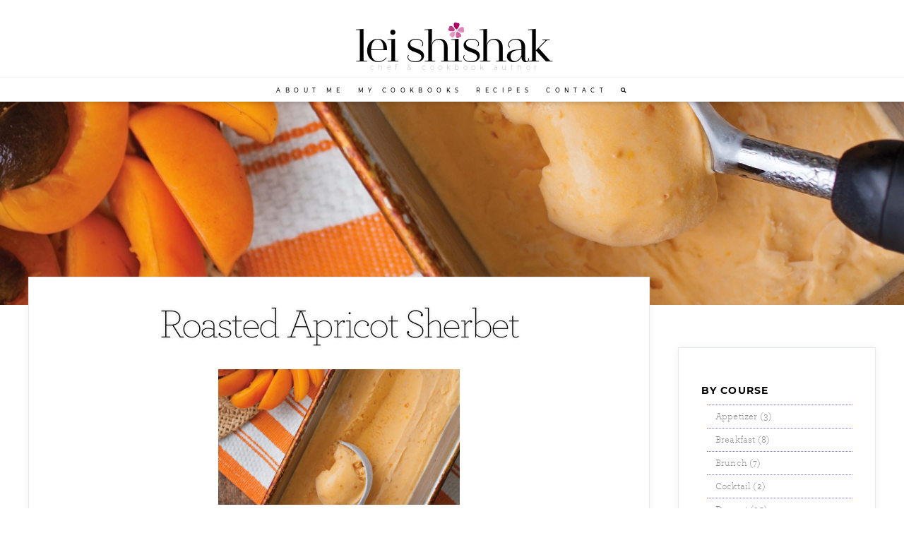

--- FILE ---
content_type: text/css
request_url: https://leishishak.com/wp-content/uploads/elementor/css/post-52.css?ver=1765915600
body_size: 374
content:
.elementor-52 .elementor-element.elementor-element-f18a012 > .elementor-container > .elementor-column > .elementor-widget-wrap{align-content:center;align-items:center;}.elementor-52 .elementor-element.elementor-element-f18a012:not(.elementor-motion-effects-element-type-background), .elementor-52 .elementor-element.elementor-element-f18a012 > .elementor-motion-effects-container > .elementor-motion-effects-layer{background-color:#FFFFFF;}.elementor-52 .elementor-element.elementor-element-f18a012{box-shadow:0px 0px 8px 0px rgba(0, 0, 0, 0.3);transition:background 0.3s, border 0.3s, border-radius 0.3s, box-shadow 0.3s;padding:0px 0px 0px 0px;}.elementor-52 .elementor-element.elementor-element-f18a012 > .elementor-background-overlay{transition:background 0.3s, border-radius 0.3s, opacity 0.3s;}.elementor-bc-flex-widget .elementor-52 .elementor-element.elementor-element-f1ae7c5.elementor-column .elementor-widget-wrap{align-items:center;}.elementor-52 .elementor-element.elementor-element-f1ae7c5.elementor-column.elementor-element[data-element_type="column"] > .elementor-widget-wrap.elementor-element-populated{align-content:center;align-items:center;}.elementor-52 .elementor-element.elementor-element-f1ae7c5 > .elementor-widget-wrap > .elementor-widget:not(.elementor-widget__width-auto):not(.elementor-widget__width-initial):not(:last-child):not(.elementor-absolute){margin-bottom:0px;}.elementor-52 .elementor-element.elementor-element-23ea0c0 .elementor-menu-toggle{margin:0 auto;}.elementor-theme-builder-content-area{height:400px;}.elementor-location-header:before, .elementor-location-footer:before{content:"";display:table;clear:both;}@media(min-width:481px){.elementor-52 .elementor-element.elementor-element-f1ae7c5{width:100%;}}

--- FILE ---
content_type: text/css
request_url: https://leishishak.com/wp-content/uploads/elementor/css/post-119.css?ver=1765915600
body_size: 317
content:
.elementor-119 .elementor-element.elementor-element-99c7387 > .elementor-container > .elementor-column > .elementor-widget-wrap{align-content:center;align-items:center;}.elementor-119 .elementor-element.elementor-element-99c7387:not(.elementor-motion-effects-element-type-background), .elementor-119 .elementor-element.elementor-element-99c7387 > .elementor-motion-effects-container > .elementor-motion-effects-layer{background-color:#000000;}.elementor-119 .elementor-element.elementor-element-99c7387{transition:background 0.3s, border 0.3s, border-radius 0.3s, box-shadow 0.3s;padding:0px 0px 0px 0px;}.elementor-119 .elementor-element.elementor-element-99c7387 > .elementor-background-overlay{transition:background 0.3s, border-radius 0.3s, opacity 0.3s;}.elementor-bc-flex-widget .elementor-119 .elementor-element.elementor-element-a0a5f1d.elementor-column .elementor-widget-wrap{align-items:center;}.elementor-119 .elementor-element.elementor-element-a0a5f1d.elementor-column.elementor-element[data-element_type="column"] > .elementor-widget-wrap.elementor-element-populated{align-content:center;align-items:center;}.elementor-119 .elementor-element.elementor-element-a0a5f1d > .elementor-widget-wrap > .elementor-widget:not(.elementor-widget__width-auto):not(.elementor-widget__width-initial):not(:last-child):not(.elementor-absolute){margin-bottom:0px;}.elementor-theme-builder-content-area{height:400px;}.elementor-location-header:before, .elementor-location-footer:before{content:"";display:table;clear:both;}@media(min-width:481px){.elementor-119 .elementor-element.elementor-element-a0a5f1d{width:100%;}}

--- FILE ---
content_type: text/css
request_url: https://leishishak.com/wp-content/themes/hello-theme-child/style.css?ver=1.2.36
body_size: 13305
content:
/* 
Theme Name: Hello Elementor Child
Theme URI: https://github.com/elementor/hello-theme/
Description: Hello Elementor Child is a child theme of Hello Elementor, created by Elementor team
Author: Elementor Team
Author URI: https://elementor.com/
Template: hello-elementor
Version: 1.2.36
Text Domain: hello-elementor-child
License: GNU General Public License v3 or later.
License URI: https://www.gnu.org/licenses/gpl-3.0.html
Tags: flexible-header, custom-colors, custom-menu, custom-logo, editor-style, featured-images, rtl-language-support, threaded-comments, translation-ready
*/


@font-face {
  font-family:'Camila';
  font-style:normal;
  font-weight:500;
  src: local(''),
       url('/wp-content/themes/hello-theme-child/fonts/camila/camila-medium.woff2') format('woff2'),
       url('/wp-content/themes/hello-theme-child/fonts/camila/camila-medium.woff') format('woff');
}
@font-face {
  font-family:'Camila';
  font-style:normal;
  font-weight:400;
  src: local(''),
       url('/wp-content/themes/hello-theme-child/fonts/camila/camila-regular.woff2') format('woff2'),
       url('/wp-content/themes/hello-theme-child/fonts/camila/camila-regular.woff') format('woff');
}
@font-face {
  font-family:'Montserrat';
  font-style:normal;
  font-weight:100;
  src: local(''),
       url('/wp-content/themes/hello-theme-child/fonts/montserrat/montserrat-v23-latin-100.woff2') format('woff2'),
       url('/wp-content/themes/hello-theme-child/fonts/montserrat/montserrat-v23-latin-100.woff') format('woff');
}
@font-face {
  font-family:'Montserrat';
  font-style:normal;
  font-weight:200;
  src: local(''),
       url('/wp-content/themes/hello-theme-child/fonts/montserrat/montserrat-v15-latin-200.woff2') format('woff2'),
       url('/wp-content/themes/hello-theme-child/fonts/montserrat/montserrat-v15-latin-200.woff') format('woff');
}
@font-face {
  font-family:'Montserrat';
  font-style:normal;
  font-weight:300;
  src: local(''),
       url('/wp-content/themes/hello-theme-child/fonts/montserrat/montserrat-v15-latin-300.woff2') format('woff2'),
       url('/wp-content/themes/hello-theme-child/fonts/montserrat/montserrat-v15-latin-300.woff') format('woff');
}
@font-face {
  font-family:'Montserrat';
  font-style:normal;
  font-weight:400;
  src: local(''),
       url('/wp-content/themes/hello-theme-child/fonts/montserrat/montserrat-v15-latin-regular.woff2') format('woff2'),
       url('/wp-content/themes/hello-theme-child/fonts/montserrat/montserrat-v15-latin-regular.woff') format('woff');
}
@font-face {
  font-family:'Montserrat';
  font-style:normal;
  font-weight:500;
  src: local(''),
       url('/wp-content/themes/hello-theme-child/fonts/montserrat/montserrat-v15-latin-500.woff2') format('woff2'),
       url('/wp-content/themes/hello-theme-child/fonts/montserrat/montserrat-v15-latin-500.woff') format('woff');
}
@font-face {
  font-family:'Montserrat';
  font-style:normal;
  font-weight:600;
  src: local(''),
       url('/wp-content/themes/hello-theme-child/fonts/montserrat/montserrat-v15-latin-600.woff2') format('woff2'),
       url('/wp-content/themes/hello-theme-child/fonts/montserrat/montserrat-v15-latin-600.woff') format('woff');
}
@font-face {
  font-family:'Montserrat';
  font-style:normal;
  font-weight:700;
  src: local(''),
       url('/wp-content/themes/hello-theme-child/fonts/montserrat/montserrat-v15-latin-700.woff2') format('woff2'),
       url('/wp-content/themes/hello-theme-child/fonts/montserrat/montserrat-v15-latin-700.woff') format('woff');
}
@font-face {
  font-family: 'Montserrat';
  font-style:normal;
  font-weight:800;
  src: local(''),
       url('/wp-content/themes/hello-theme-child/fonts/montserrat/montserrat-v23-latin-800.woff2') format('woff2'),
       url('/wp-content/themes/hello-theme-child/fonts/montserrat/montserrat-v23-latin-800.woff') format('woff');
}
@font-face {
  font-family: 'Montserrat';
  font-style:normal;
  font-weight:900;
  src: local(''),
       url('/wp-content/themes/hello-theme-child/fonts/montserrat/montserrat-v23-latin-900.woff2') format('woff2'),
       url('/wp-content/themes/hello-theme-child/fonts/montserrat/montserrat-v23-latin-900.woff') format('woff');
}
@font-face {
  font-family:'Archer SSm A';
  font-style:normal;
  font-weight:400;
  src: local(''),
       url('/wp-content/themes/hello-theme-child/fonts/archer/archer-ss-a-400.woff2') format('woff2');
}
@font-face {
  font-family:'Archer SSm B';
  font-style:normal;
  font-weight:400;
  src: local(''),
       url('/wp-content/themes/hello-theme-child/fonts/archer/archer-ss-b-400.woff2') format('woff2');
}
@font-face {
  font-family:'Archer SSm A';
  font-style:italic;
  font-weight:400;
  src: local(''),
       url('/wp-content/themes/hello-theme-child/fonts/archer/archer-ss-a-400italic.woff2') format('woff2');
}
@font-face {
  font-family:'Archer SSm B';
  font-style:italic;
  font-weight:400;
  src: local(''),
       url('/wp-content/themes/hello-theme-child/fonts/archer/archer-ss-b-400italic.woff2') format('woff2');
}
@font-face {
  font-family:'Archer SSm A';
  font-style:italic;
  font-weight:500;
  src: local(''),
       url('/wp-content/themes/hello-theme-child/fonts/archer/archer-ss-a-500italic.woff2') format('woff2');
}
@font-face {
  font-family:'Archer SSm B';
  font-style:italic;
  font-weight:500;
  src: local(''),
       url('/wp-content/themes/hello-theme-child/fonts/archer/archer-ss-b-500italic.woff2') format('woff2');
}
@font-face {
  font-family:'Archer SSm A';
  font-style:normal;
  font-weight:500;
  src: local(''),
       url('/wp-content/themes/hello-theme-child/fonts/archer/archer-ss-a-500.woff2') format('woff2');
}
@font-face {
  font-family:'Archer SSm B';
  font-style:normal;
  font-weight:500;
  src: local(''),
       url('/wp-content/themes/hello-theme-child/fonts/archer/archer-ss-b-500.woff2') format('woff2');
}
@font-face {
  font-family:'Archer SSm A';
  font-style:normal;
  font-weight:600;
  src: local(''),
       url('/wp-content/themes/hello-theme-child/fonts/archer/archer-ss-a-600.woff2') format('woff2');
}
@font-face {
  font-family:'Archer SSm B';
  font-style:normal;
  font-weight:600;
  src: local(''),
       url('/wp-content/themes/hello-theme-child/fonts/archer/archer-ss-b-600.woff2') format('woff2');
}
@font-face {
  font-family:'Archer SSm A';
  font-style:normal;
  font-weight:700;
  src: local(''),
       url('/wp-content/themes/hello-theme-child/fonts/archer/archer-ss-a-700.woff2') format('woff2');
}
@font-face {
  font-family:'Archer SSm B';
  font-style:normal;
  font-weight:700;
  src: local(''),
       url('/wp-content/themes/hello-theme-child/fonts/archer/archer-ss-b-700.woff2') format('woff2');
}
@font-face {
  font-family:'Archer SSm A';
  font-style:normal;
  font-weight:800;
  src: local(''),
       url('/wp-content/themes/hello-theme-child/fonts/archer/archer-ss-a-800.woff2') format('woff2');
}
@font-face {
  font-family:'Archer SSm B';
  font-style:normal;
  font-weight:800;
  src: local(''),
       url('/wp-content/themes/hello-theme-child/fonts/archer/archer-ss-b-800.woff2') format('woff2');
}
@font-face {
  font-family:'Archer Heavyweight A';
  font-style:normal;
  font-weight:400;
  src: local(''),
       url('/wp-content/themes/hello-theme-child/fonts/archer/archer-hw-a-700.woff2') format('woff2');
}
@font-face {
  font-family:'Archer Heavyweight B';
  font-style:normal;
  font-weight:400;
  src: local(''),
       url('/wp-content/themes/hello-theme-child/fonts/archer/archer-hw-b-700.woff2') format('woff2');
}
@font-face {
  font-family:'Archer A';
  font-style:normal;
  font-weight:200;
  src: local(''),
       url('/wp-content/themes/hello-theme-child/fonts/archer/archer-a-200.woff2') format('woff2');
}
@font-face {
  font-family:'Archer B';
  font-style:normal;
  font-weight:200;
  src: local(''),
       url('/wp-content/themes/hello-theme-child/fonts/archer/archer-b-200.woff2') format('woff2');
}
@font-face {
  font-family:'Archer A';
  font-style:italic;
  font-weight:200;
  src: local(''),
       url('/wp-content/themes/hello-theme-child/fonts/archer/archer-a-200italic.woff2') format('woff2');
}
@font-face {
  font-family:'Archer B';
  font-style:italic;
  font-weight:200;
  src: local(''),
       url('/wp-content/themes/hello-theme-child/fonts/archer/archer-b-200italic.woff2') format('woff2');
}
@font-face {
  font-family:'Archer A';
  font-style:normal;
  font-weight:300;
  src: local(''),
       url('/wp-content/themes/hello-theme-child/fonts/archer/archer-a-300.woff2') format('woff2');
}
@font-face {
  font-family:'Archer B';
  font-style:normal;
  font-weight:300;
  src: local(''),
       url('/wp-content/themes/hello-theme-child/fonts/archer/archer-b-300.woff2') format('woff2');
}
@font-face {
  font-family:'Archer A';
  font-style:italic;
  font-weight:300;
  src: local(''),
       url('/wp-content/themes/hello-theme-child/fonts/archer/archer-a-300italic.woff2') format('woff2');
}
@font-face {
  font-family:'Archer B';
  font-style:italic;
  font-weight:300;
  src: local(''),
       url('/wp-content/themes/hello-theme-child/fonts/archer/archer-b-300italic.woff2') format('woff2');
}
@font-face { font-family: "korolev-condensed"; font-weight:700; src: url('/wp-content/themes/hello-theme-child/fonts/korolev/korolev-condensed-700.woff2') format('woff2');}
@font-face { font-family: "korolev"; font-weight:700; src: url('/wp-content/themes/hello-theme-child/fonts/korolev/korolev-700.woff2') format('woff2');}
@font-face { font-family: "korolev-compressed"; font-weight:500; src: url('/wp-content/themes/hello-theme-child/fonts/korolev/korolev-compressed-500.woff2') format('woff2');}

html {-webkit-box-sizing:border-box; -moz-box-sizing:border-box; box-sizing:border-box; -webkit-text-size-adjust:none; -ms-text-size-adjust:none; -webkit-font-smoothing:antialiased; text-rendering:optimizeLegibility; -moz-osx-font-smoothing:grayscale; margin:0;}
* {margin:0; padding:0; outline-style:none; -webkit-box-sizing:inherit; -moz-box-sizing:inherit; box-sizing:inherit;}
body {background-color:#fff; margin:0; padding:0; font:16px/26px 'Archer SSm A', 'Archer SSm B', serif; font-weight:400; font-style:normal; letter-spacing:0.01em; color:#000;}
a {color:#8070ff;}
p {margin:0 0 20px 0;}
p:last-child {margin:0;}
em {font-size:20px; font-weight:600; letter-spacing:0.02em;}
p strong {font-weight:600;}
h1 strong {font-weight:800;}
h1.elementor-heading-title {font:normal 300 12px/12px 'Montserrat'; letter-spacing:0.7em; text-transform:uppercase; color:#000; margin:0; text-align:center;}
h1.tax-title {font:normal 300 12px/12px 'Montserrat'; letter-spacing:0.7em; text-transform:uppercase; color:#000; margin:0; text-align:center; padding:134px 0 60px 0;}
.blog h1.tax-title, .archive h1.tax-title, .error404 h1.tax-title, .search h1.tax-title {font:normal 300 12px/12px 'Montserrat'; letter-spacing:0.7em; text-transform:uppercase; color:#000; margin:0; text-align:center; padding:60px 0;}
h3, h3.elementor-heading-title {font-size:34px; line-height:40px; font-weight:500; letter-spacing:-0.02em;}
h2, h2.elementor-heading-title {font-size:34px; line-height:40px; font-weight:500; letter-spacing:-0.02em;}
h4, h4.elementor-heading-title {font-size:24px; line-height:30px; font-weight:500; letter-spacing:-0.02em;}
.single-cpt-books h4.elementor-heading-title {font:normal 300 18px/18px 'Montserrat'; letter-spacing:0.8em; text-transform:uppercase; color:#000; margin:0; text-align:center;}
.brush {font-family:'Archer A', 'Archer B'; font-weight:200; letter-spacing:-0.03em;}

#masthead {z-index:900; padding:0;}
#masthead .elementor-widget-wrap {height:144px; padding:0; position:relative;}
#masthead .logo-wrapper {width:100%; position:relative; padding-bottom:8px; border-bottom:1px solid #f2f2f2; margin-bottom:4px;}
#masthead .logo-wrapper .logo-box {width:294px; position:relative; margin:0 auto; text-align:center;}
#masthead .logo-wrapper .logo-box a .blossom {width:24px; height:24px; background:url(/wp-content/themes/hello-theme-child/images/blossom.svg) center center/24px 24px no-repeat; position:absolute; top:0; left:141px;}
#masthead .logo-wrapper .logo-box a {display:block; color:#000;}
#masthead .logo-wrapper .logo-box a p.logo-type {font:normal 500 66px/60px 'Camila'; letter-spacing:-0.05em; text-transform:lowercase; color:#000; text-align:center; margin:0;}
#masthead .logo-wrapper .logo-box a p.logo-type span {letter-spacing:-0.06em;}
#masthead .logo-wrapper .logo-box a:hover > p.logo-type {color:#8070ff;}
#masthead .logo-wrapper .logo-box p.logo-tag {width:100%; display:block; padding:0 0 0 9px; margin:0; font:normal 300 10px/10px 'Montserrat'; letter-spacing:0.55em; text-align:center; text-transform:lowercase; color:#c0c0c0;}

#footer {z-index:900; padding:17px 0 0 0;}
#footer .logo-wrapper {width:100%; position:relative; padding-bottom:8px; border-bottom:1px solid rgba(255,255,255,0.10); margin-bottom:4px;}
#footer .logo-wrapper .logo-box {width:294px; position:relative; margin:0 auto; text-align:center;}
#footer .logo-wrapper .logo-box a .blossom {width:24px; height:24px; background:url(/wp-content/themes/hello-theme-child/images/blossom-footer.svg) center center/24px 24px no-repeat; position:absolute; top:0; left:141px;}
#footer .logo-wrapper .logo-box a {display:block; color:#000;}
#footer .logo-wrapper .logo-box a p.logo-type {font:normal 500 66px/60px 'Camila'; letter-spacing:-0.05em; text-transform:lowercase; color:#fff; text-align:center; margin:0;}
#footer .logo-wrapper .logo-box a p.logo-type span {letter-spacing:-0.06em;}
#footer .logo-wrapper .logo-box a:hover > p.logo-type {color:#8070ff;}
#footer .logo-wrapper .logo-box p.logo-tag {width:100%; display:block; padding:0 0 0 9px; margin:0; font:normal 300 10px/10px 'Montserrat'; letter-spacing:0.55em; text-align:center; text-transform:lowercase; color:#c0c0c0;}

.hero-img-home {width:100%; height:calc(100vh - 144px); background:url(/wp-content/uploads/hero-lei-shishak-2560x1440.jpg) center center/cover no-repeat; position:relative;}
.hero-img-home .hero-tag {height:calc(100vh - 144px); position:absolute; left:50%; display:flex; align-items:center;}
.hero-img-home .hero-tag p {flex:0 0 auto; font:normal 200 160px/106px 'Archer A', 'Archer B'; letter-spacing:-0.07em; text-align:center; color:#fff; margin:0; text-shadow:0 0 12px rgba(0,0,0,0.2);}
.home-latest-title {font:28px/24px 'Archer A', 'Archer B', sans-serif; font-weight:300; letter-spacing:-0.02em; color:#000; text-shadow:0 0 5px rgba(0,0,0,0.2); margin:0 0 4px 0;}
.home-latest-subtitle {font:12px/14px 'Montserrat', sans-serif; font-weight:700; letter-spacing:0.08em; color:#000; text-transform:uppercase; margin:0 0 12px 0;}
.home-latest-copy {font-size:14px; line-height:24px; margin-bottom:0;}
.home-latest-copy em {font-size:16px; font-weight:600; letter-spacing:0.02em;}
.home-latest-nautilus {font-family:'korolev-compressed', sans-serif; letter-spacing:0; font-weight:500; font-size:20px; line-height:18px; color:#c43010; margin:0 0 2px 0;}

.launch-about a {display:block; width:600px; height:400px; background:url(/wp-content/themes/hello-theme-child/images/launch-about.jpg) center center/600px 400px no-repeat; font:normal 500 16px/400px 'Montserrat'; letter-spacing:0.8em; text-align:center; text-transform:uppercase; color:#fff; margin:0;}
.launch-books a {display:block; width:600px; height:400px; background:url(/wp-content/themes/hello-theme-child/images/launch-books.jpg) center center/600px 400px no-repeat; font:normal 500 16px/400px 'Montserrat'; letter-spacing:0.8em; text-align:center; text-transform:uppercase; color:#fff; margin:0;}
.launch-recipes a {display:block; width:600px; height:400px; background:url(/wp-content/themes/hello-theme-child/images/launch-recipes.jpg) center center/600px 400px no-repeat; font:normal 500 16px/400px 'Montserrat'; letter-spacing:0.8em; text-align:center; text-transform:uppercase; color:#fff; margin:0;}
.launch-contact a {display:block; width:600px; height:400px; background:url(/wp-content/themes/hello-theme-child/images/launch-contact.jpg) center center/600px 400px no-repeat; font:normal 500 16px/400px 'Montserrat'; letter-spacing:0.8em; text-align:center; text-transform:uppercase; color:#fff; margin:0;}

.single-cpt-books h1.elementor-heading-title {font:58px/50px 'Archer SSm A', 'Archer SSm B', sans-serif; font-weight:500; letter-spacing:-0.08em; text-align:center; text-transform:none; color:#fff;}
.single-cpt-books h2, .single-cpt-books h2.elementor-heading-title {font:14px/34px 'Montserrat', sans-serif; font-weight:300; letter-spacing:0.2em; color:#fff; text-transform:uppercase; margin:0 0 12px 0; text-align:center;}
.single-cpt-books .book-description {padding-bottom:96px;}
.single-cpt-books .book-description p {max-width:760px; padding:0 80px; margin:0 auto 12px auto; text-align:center; font-size:12px; line-height:22px; color:rgba(255,255,255,0.75);}
.single-cpt-books .book-description ul li a {display:block;}
.single-cpt-books p em {font-size:14px;}
.single-cpt-books .list-subhead {font-weight:600; color:#000; letter-spacing:-0.01em;}
.single-cpt-books ul {margin:0 0 0 60px;}
.single-cpt-books .buy-links {position:absolute; bottom:0;}
.single-cpt-books .buy-links .elementor-widget-image a {margin:3px 6px; padding:4px 0; background-color:#fff; border-radius:19px;}
.single-cpt-books .buy-links .elementor-widget-image a img {width:50%; height:50%;}
.single-cpt-books .buy-links .elementor-widget-image a:hover {opacity:0.5;}
.single-cpt-books .beach-house-baking .book-bkgd .elementor-widget-wrap, .single-cpt-books .beach-house-dinners .book-bkgd .elementor-widget-wrap, .single-cpt-books .beach-house-brunch .book-bkgd .elementor-widget-wrap, .single-cpt-books .farm-to-table-desserts .book-bkgd .elementor-widget-wrap, .single-cpt-books .easy-plant-based-cooking-for-two .book-bkgd .elementor-widget-wrap {border-right:1px solid #fff;}
.single-cpt-books .beach-house-baking .elementor-element.elementor-element-23f69fe {background-color:#614358;}
.single-cpt-books .beach-house-dinners .elementor-element.elementor-element-23f69fe {background-color:#6d5344;}
.single-cpt-books .beach-house-brunch .elementor-element.elementor-element-23f69fe {background-color:#cc1a53;}
.single-cpt-books .farm-to-table-desserts .elementor-element.elementor-element-23f69fe {background-color:#5f242d;}
.single-cpt-books .easy-plant-based-cooking-for-two .elementor-element.elementor-element-23f69fe {background-color:#c43010;}

.nautilus-bubble {display:none;}
.postid-185 .nautilus-bubble {display:block; padding:0 40px 15px 40px;}
.postid-185 .nautilus-bubble .nautilus-medal {display:block; width:auto; height:64px; padding:24px 30px 20px 85px; font-family:'korolev-condensed', sans-serif; letter-spacing:0; font-weight:700; font-size:22px; line-height:20px; text-align:center;  color:#fff; border:1px solid #cd816f; border-radius:32px; background:rgba(0,0,0,0.1) url(/wp-content/uploads/NautilusSilver.png) left top/64px 64px no-repeat;}

.order-btn {width:84px; height:84px; border-radius:50%; background-color:#00b0ff; padding:5px; margin:0 auto 15px auto; box-shadow:0 0 16px rgba(0,0,0,0.1);}
.order-btn p {width:74px; height:74px; border-radius:50%; border:1px solid #fff; background-color:#00b0ff; color:#fff; font-size:20px; line-height:16px; font-family:'Archer Heavyweight A', 'Archer Heavyweight B'; font-weight:400; letter-spacing:-0.02em; text-align:center; padding:20px 0;}
.fa-arrow-down {text-shadow:0 0 12px rgba(0,0,0,0.45);}

#masthead .elementor-widget-nav-menu {display:block;}
#masthead nav.elementor-nav-menu--main ul {margin:0 auto;}
#masthead nav.elementor-nav-menu--main ul li {margin:0;}
#masthead nav.elementor-nav-menu--main ul li a {font:8px/8px 'Montserrat', sans-serif; font-weight:500; letter-spacing:0.8em; color:#000; text-transform:uppercase; margin:0; padding:12px 7px 12px 12px; text-align:center;}
#masthead nav.elementor-nav-menu--main ul li a:hover {color:#8070ff;}
#masthead nav.elementor-nav-menu--main ul li.current-menu-item a {color:#8070ff;}

#footer nav.elementor-nav-menu--main ul {margin:0 auto;}
#footer nav.elementor-nav-menu--main ul li {margin:0;}
#footer nav.elementor-nav-menu--main ul li a {font:8px/8px 'Montserrat', sans-serif; font-weight:500; letter-spacing:0.4em; color:#fff; text-transform:uppercase; margin:0; padding:18px 7px 18px 12px; text-align:center;}
#footer nav.elementor-nav-menu--main ul li a:hover {color:#8070ff;}
#footer p.copyright {font:8px/16px 'Montserrat', sans-serif; font-weight:500; letter-spacing:0.1em; text-align:center; color:#404040; padding-top:8px;}
#footer p.copyright a {display:inline-block; text-decoration:none; color:#404040;}

.elementor-menu-toggle {display:block; width:100%; font-size:32px; padding:8px; border-radius:0; background-color:#fff; color:#000; text-align:center;}
.elementor-nav-menu a {justify-content:center;}
.elementor-nav-menu--dropdown a{font:8px/40px 'Montserrat', sans-serif; font-weight:500; letter-spacing:0.8em; color:#000; text-transform:uppercase; margin:0; text-align:center;}
.elementor-nav-menu--dropdown .menu-item .menu-item {padding:0;}
.elementor-nav-menu--dropdown .elementor-item {border-bottom:1px solid rgba(0,0,0,0.08);}
.elementor-nav-menu--dropdown .elementor-item.elementor-item-active,.elementor-nav-menu--dropdown .elementor-item.highlighted,.elementor-sub-item.elementor-item-active,.elementor-sub-item.highlighted,.elementor-nav-menu--dropdown .elementor-item:focus,.elementor-sub-item:focus{background-color:#8070ff;color:#fff}
.elementor-nav-menu--dropdown.elementor-nav-menu__container{margin-top:0;}
.elementor-nav-menu a, .elementor-nav-menu a:focus, .elementor-nav-menu a:hover {padding:0 0 0 6px; line-height:40px;}
.elementor-nav-menu--dropdown a .fa-search {line-height:40px;}

.toc-head {font:normal 300 18px/18px 'Montserrat'; letter-spacing:0.8em; text-transform:uppercase; color:#fff; margin:0; text-align:center;}
.toc ul {max-width:1152px; text-align:center; margin:20px auto 0 auto; display:flex; justify-content:center; flex-wrap:wrap;}
.toc ul li {list-style:none; margin:0; flex:0 0 auto;}
.toc ul li a {display:block; font:normal 400 12px/14px 'Montserrat'; letter-spacing:0.2em; text-transform:uppercase; color:#fff; padding:6px 12px; margin:0;}
.toc ul li a:hover {color:#d0ff00;}
.chapters {width:100%;}
.chapters .chapter {width:100%; background-color:#f4f5f6; border-top:1px solid #fff; padding-bottom:128px;}
.chapters .chapter .chapter__image-container {display:block; width:384px; height:128px; margin:0 auto;}
.chapters .chapter .chapter__image-container .chapter__image {display:block; width:100%; height:100%; margin:0;}
.chapters .chapter .chapter__heading {font:normal 500 20px/20px 'Montserrat'; letter-spacing:0.2em; text-transform:uppercase; color:#000; margin:32px 0 0 0; text-align:center;}
.chapters .chapter .chapter__content {max-width:960px; margin:0 auto; padding:0 12px;}
.chapters .chapter .chapter__content ul {text-align:center; margin:20px auto 0 auto; display:flex; justify-content:center; flex-wrap:wrap;}
.chapters .chapter .chapter__content ul li {list-style:none; margin:0; flex:0 0 auto; font-size:14px; line-height:16px; color:#000; padding:6px 8px;}
.chapters .chapter .chapter__content ul li a {color:#8070ff; border-bottom:1px dotted #8070ff; font-weight:600;}
.chapters .chapter .chapter__content ul li a:hover {border-bottom:none;}

.elementor-posts .elementor-post__card .elementor-post__title {line-height:14px;}
.elementor-posts .elementor-post__card .elementor-post__title a {font-size:12px; line-height:14px; letter-spacing:0.16em; color:#000; margin:0; padding:0;}

.elementor-203 .elementor-widget-wrap {width:100%; position:relative;}
.elementor-203 .elementor-widget-wrap .elementor-widget-html {position:absolute; bottom:0; z-index:1;}
.elementor-203 .elementor-element.elementor-element-c3733f1, .elementor-203 .elementor-element.elementor-element-5d9337b {z-index:200;}
.elementor-203 .elementor-element.elementor-element-c3733f1 img {width:auto; height:256px; box-shadow:0 0 4px rgba(0,0,0,0.1), 0 0 30px rgba(0,0,0,0.25);}
.loop-cookbook-titlebox {width:100%; height:150px; background-color:#fff; border:1px solid #c0c0c0;}
.loop-cookbook-title.elementor-widget-heading h3.elementor-heading-title > a {width:100%; display:block; font-size:12px; line-height:14px; letter-spacing:0.12em; color:#000; margin:0 auto; padding:20px 0;}

.recipes-thumb-books {max-width:320px; margin:0 8px;}
.recipes-thumb-books .elementor-widget-wrap {width:100%; position:relative;}
.recipes-thumb-books .elementor-widget-wrap .elementor-widget-html {position:absolute; bottom:0; z-index:1;}
.recipes-thumb-books .recipes-thumb-bookcovers, .recipes-thumb-books .recipes-thumb-booktitles {z-index:200;}
.recipes-thumb-books img {width:auto; height:256px; box-shadow:0 0 4px rgba(0,0,0,0.1), 0 0 30px rgba(0,0,0,0.25);}
.recipes-thumb-books .loop-cookbook-titlebox {width:100%; height:150px; background-color:#fff; border:1px solid #c0c0c0;}
.recipes-thumb-books h3.loop-cookbook-title {margin:0;}
.recipes-thumb-books h3.loop-cookbook-title > a {width:100%; display:block; font-size:12px; line-height:14px; letter-spacing:0.12em; color:#000; margin:0 auto; padding:20px 0; text-align:center;}

.copy-about p {font-size:14px; line-height:28px; letter-spacing:0.02em;}
.copy-about p em {font-size:16px;}



/*--------------------------------------------------------------
## Gravity Forms
--------------------------------------------------------------*/

body .gform_wrapper {font-family:'Montserrat';}
body .gform_wrapper ul li.gfield {margin-top:24px;}
.gform_wrapper input:not([type="radio"]):not([type="checkbox"]):not([type="submit"]):not([type="button"]):not([type="image"]):not([type="file"]) {padding:24px 32px; font-size:12px; letter-spacing:0.08em; text-transform:uppercase;}
input[type="date"], input[type="email"], input[type="number"], input[type="password"], input[type="search"], input[type="tel"], input[type="text"], input[type="url"], select, textarea {border:1px solid #d0d0d0; border-radius:0; box-shadow: 0 0 10px rgba(136, 144, 152, 0.12);}
[type="button"], [type="submit"], button {color:#b2b6ff; border:1px solid #b2b6ff; border-radius:22px; font-size:12px; line-height:20px; letter-spacing:0.15em; text-transform:uppercase; padding:12px 24px;}
[type="button"]:focus, [type="button"]:hover, [type="submit"]:focus, [type="submit"]:hover, button:focus, button:hover {background-color:#b2b6ff;}
.gform_wrapper label.gfield_label, .gform_wrapper legend.gfield_label {font-size:18px; font-weight:500; letter-spacing:0.01em;}
.gform_wrapper .field_sublabel_below .ginput_container input[type="email"], .gform_wrapper .field_sublabel_hidden_label .ginput_complex.ginput_container input[type="text"], .gform_wrapper .field_sublabel_hidden_label .ginput_complex.ginput_container select {margin-bottom:2px;}
body .gform_wrapper ul li.gfield {margin-top:0;}
#field_1_5 {margin-top:24px;}

.gform_wrapper.gravity-theme .ginput_complex:not(.ginput_container_address) span:not([style*="display:none"]):not(.ginput_full) {padding-right:0 !important;}

textarea, input[type="text"] {-webkit-appearance:none;}

/* gform placeholders*/
::-webkit-input-placeholder {color:#000;}
:-moz-placeholder {opacity:1; color:#000;}
::-moz-placeholder {opacity:1; color:#000;}
:-ms-input-placeholder {color:#000;}
input:-moz-placeholder {color:#000;}


/*--------------------------------------------------------------
## Posts and pages
--------------------------------------------------------------*/
.hero-img {width:100%; height:768px; position:relative;}
.hero-img .hero-copy-head {position:absolute; right:72px; bottom:64px; text-align:right; font-family:Montserrat; font-size:22px; text-transform:uppercase; padding:0; margin:0; font-weight:300; letter-spacing:0.3em; color:#fff;}
.hero-img .hero-content {position:absolute; right:72px; bottom:144px; border:1px solid rgba(255,255,255,0.35); padding:20px; width:336px; background-color:rgba(0,0,0,0.02);}
.hero-img .hero-content .hero-copy-small {text-align:left; line-height:20px; letter-spacing:0.02em; font-weight:300; color:#d9e7f2; margin:0 0 12px 0; padding:0;}
.hero-img .hero-content .hero-copy-small .front-highlight a {color:#8070ff; text-decoration:none;}
.hero-img .hero-content .hero-copy-small .front-highlight a:hover {color:#fff;}
.hero-img .hero-content .hero-copy-footnotes {font-size:10px; line-height:16px; letter-spacing:0.1em; font-weight:300; color:#d9e7f2; margin:0;}
.hero-img .hero-content .hero-copy-small .front-highlight {font-weight:400; color:#8070ff; font-style:normal;}
.main .post-thumbnail {width:100%; height:448px; margin-bottom:-60px; background-position:center; background-repeat:no-repeat;}

.main .post-wrap {max-width:1280px; margin:0 auto; display:flex; flex-wrap:wrap;}
.main .post-wrap .category-recipe {flex:0 0 auto; width:calc(100% - 320px);}
.main .post-wrap .category-recipe .entry-content {width:calc(100% - 88px); background:#f9fbfb; margin:0 auto; padding:40px 0 20px 0;}
.main .post-wrap .category-recipe .entry-content p {padding:0 60px; margin-bottom:12px;}
.main .post-wrap .category-recipe .entry-content p a {color:#000; text-decoration:none; border-bottom:1px dotted #000;}
.main .post-wrap .category-recipe .entry-content p a:hover {color:#8070ff; border-bottom:none;}
.main .post-wrap .category-recipe .entry-content ol, .main .post-wrap .category-recipe .entry-content ul {padding:0 60px; margin:0 40px 12px 40px;}
.main .post-wrap .category-recipe .entry-content ol li, .main .post-wrap .category-recipe .entry-content ul li {margin-bottom:6px;}
.main .post-wrap .category-recipe .entry-header {background:#fff; border:1px solid #e6e8ea; box-shadow:0 0 10px rgba(136, 144, 152, 0.12); padding-bottom:55px; text-align:center; position:relative;}
.main .post-wrap .category-recipe .entry-header h1.entry-title {font:normal 300 58px/50px 'Archer A', 'Archer B'; letter-spacing:-0.04em; text-align:center; text-transform:none; color:#000; text-shadow:0 0 5px rgba(0,0,0,0.2); margin:0; padding:38px 60px;}
.main .post-wrap .category-recipe .entry-header figure.recipe-gallery {display:flex; flex-wrap:wrap; justify-content:center; padding:0 20px;}
.main .post-wrap .category-recipe .entry-header figure.recipe-gallery img {height:240px; width:auto; margin:4px; flex:0 0 auto; display:block;}
.main .post-wrap .category-recipe .entry-content .recipe-tags {padding:8px 0; background:#fff; border-bottom:1px solid #e6e8ea; border-top:1px solid #e6e8ea;}
.main .post-wrap .category-recipe .entry-content .recipe-tags p {font-size:12px; line-height:32px; margin:0;}
.main .post-wrap .category-recipe .entry-content .recipe-tags p a {display:inline-block; text-decoration:none; color:#787878; font-size:14px; line-height:32px; font-style:italic; border-bottom:none;}
.main .post-wrap .category-recipe .entry-content .recipe-tags p a:hover {color:#8070ff;}
.main .post-wrap #secondary {flex:0 0 auto; width:280px; height:auto; background:#fff; padding:32px; margin:100px 0 0 40px; border:1px solid #e6e8ea; box-shadow:0 0 10px rgba(136, 144, 152, 0.12); align-self:flex-start; top:40px;}
.main .post-wrap .widget-area .widget .widget-title {font-family:Montserrat; font-size:14px; text-transform:uppercase; color:#000; letter-spacing:0.08em; margin-bottom:0;}
.main .post-wrap .widget-area .widget .widget-title a {color:#000; text-decoration:none; font-weight:700;}
.main .post-wrap .widget-area .widget .widget-title a:hover {color:#000;}
.main .post-wrap .widget-area .widget ul {margin:0; padding:0;}
.main .post-wrap .widget-area .widget ul li {list-style:none; margin-left:8px;}
.main .post-wrap .widget-area .widget ul li a {margin:0; text-decoration:none; color:#8a8a8a; display:block; padding-left:12px;}
.main .post-wrap .widget-area .widget ul li a:hover {color:#8070ff;}

.widget-area .widget ul li:last-of-type {border-bottom: 1px dotted #8070ff;}
.widget-area .widget ul li {border-top:1px dotted #8070ff;}
.widget-area .widget ul li a {font-size:12px; line-height:12px; padding:10px 0; display:block;}

.grid-blog .widget_tag_cloud {margin:0 auto; padding:32px 0 64px 0; max-width:1280px; text-align:center;}
.grid-blog .widget_tag_cloud .tagcloud {text-align:center;}
.grid-blog .widget_tag_cloud .tagcloud a {display:inline-block; margin:4px; padding:15px 20px 13px 20px; text-decoration:none; font-family:Montserrat; font-size:10px; line-height:10px; font-weight:400; letter-spacing:0.2em !important; text-align:center; text-transform:uppercase; color:#8a8a8a; background:#fff; border:1px solid #e6e8ea; box-shadow:0 0 10px rgba(136, 144, 152, 0.12);}
.grid-blog .widget_tag_cloud .tagcloud a:hover {color:#8070ff;}
.grid-blog .widget_tag_cloud .widgettitle {font-family:Montserrat; font-size:14px; text-transform:uppercase; color:#000; letter-spacing:0.08em; margin-bottom:16px; text-align:center;}

.widget-area .widget .textwidget .widget_tag_cloud {margin:0; padding:0;}
.widget-area .widget .textwidget .widget_tag_cloud .tagcloud, .widget-area .widget .textwidget .widget_tag_cloud .tagcloud ul, .widget-area .widget .textwidget .widget_tag_cloud .tagcloud ul li {margin:0; padding:0;}
.widget-area .widget .textwidget .widget_tag_cloud .tagcloud ul li {list-style:none; margin-left:20px;}
.widget-area .widget .textwidget .widget_tag_cloud .tagcloud ul li a {display:block; padding:12px 0; text-decoration:none; font-size:14px !important; line-height:14px; color:#8a8a8a;}
.widget-area .widget .textwidget .widget_tag_cloud .tagcloud ul li a:hover {color:#8070ff;}
.widget-area .widget .textwidget .widget_tag_cloud .widgettitle {font-family:Montserrat; font-size:14px; text-transform:uppercase; color:#000; letter-spacing:0.08em; margin-bottom:16px; text-align:center;}

.wprm-block-text-faded{opacity:1}
.wprm-block-text-uppercase-faded{text-transform:uppercase!important;opacity:1}

.wprm-recipe-image img {width:160px; height:90px;}
.wprm-recipe-ingredients-container .wprm-recipe-ingredient-notes-faded {opacity:1; font-family:'Archer SSm A', 'Archer SSm B', serif; font-style:italic; font-weight:500; font-size:20px; letter-spacing:0.01em; color:#000;}
.wprm-recipe-ingredients-container .wprm-recipe-ingredient-notes-faded::before {content:", ";}
.wprm-recipe-ingredients-container .wprm-recipe-ingredient-name {font-weight:600; color:#000;}
.wprm-container-float-right a {font-family:Montserrat; font-size:12px; text-transform:uppercase;}
.wprm-recipe-details-label {font-weight:400; color:#8070ff; opacity:1;}
.wprm-recipe-time, 
.wprm-recipe-course, 
.wprm-recipe-cuisine, 
.wprm-recipe-servings {font-weight:700; opacity:1; color:#000;}
.wprm-recipe-details-container-inline .wprm-recipe-keyword-container {display:none !important;}

.blog .grid-blog, .archive .grid-blog, .search .grid-blog, .error404 .grid-blog  {display:block; background:#f5f7f8; padding:32px 0 160px 0; text-align:center;}
.page-template-template-recipes-posts .grid-blog, .page-template-template-courses .grid-blog, .page-template-template-cuisines .grid-blog, .page-template-template-ingredients .grid-blog, .page-template-template-keywords .grid-blog, .page-template-template-collections .grid-blog {display:block; background:#f5f7f8; padding:32px 0 160px 0; text-align:center;}
.error404 .grid-blog h2 {text-align:center; color:#8070ff; font-size:36px; line-height:36px; font-weight:100; margin:0; letter-spacing:-0.01em; padding:32px;}
.grid-blog .post-wrap .post-thumbs .no-results {padding-bottom:72px;}
.grid-blog .post-wrap .post-thumbs .no-results h1 {text-align:center; color:#8070ff; font-size:36px; line-height:36px; font-weight:100; margin:0; letter-spacing:-0.01em; padding:16px 0;}
.grid-blog .post-wrap {max-width:1440px; margin:0 auto; display:flex;}
.grid-blog .post-wrap .post-thumbs {flex:0 0 auto; display:flex; width:100%; height:100%; justify-content:center; -webkit-flex-flow: row wrap; -moz-flex-flow: row wrap; -ms-flex-flow: row wrap; flex-flow: row wrap;}
.grid-blog .post-wrap .post-thumbs .post {flex:0 0 auto; width:384px; height:auto; margin:0 32px 72px 32px; padding:0; position:relative; text-align:left;}
.grid-blog .post-wrap .post-thumbs .post a.recipe-thumb {margin:0; padding:0; display:block; width:100%; height:216px;}
.grid-blog .post-wrap .post-thumbs .post a.recipe-thumb img {width:100%; height:100%; display:block; object-fit:cover;}
.grid-blog .post-wrap .post-thumbs .post a.recipe-thumb picture {width:100%; height:100%; display:block;}
.grid-blog .post-wrap .post-thumbs .post .post-content--title p.post-title {margin:0; width:100%; padding:20px 0 6px 0; text-align:left;}
.grid-blog .post-wrap .post-thumbs .post .post-content--title p.post-title a {display:block; font-family:Montserrat, sans-serif; font-size:18px; line-height:18px; font-weight:600; letter-spacing:0.12em; text-transform:uppercase; text-decoration:none; padding:0; width:100%; color:#000; text-align:left; margin:0;}
.grid-blog .post-wrap .post-thumbs .post .post-content--excerpt p {font-size:12px; line-height:20px; letter-spacing:0.055em; font-weight:400; text-align:left; color:#606060;}
.grid-blog .post-wrap .post-thumbs .post .readmore a {display:inline-block; font-family:Montserrat, sans-serif; font-size:12px; line-height:32px; font-weight:400; letter-spacing:0.25em; text-transform:uppercase; text-decoration:none; color:#909090; border:1px solid #c0c0c0; padding:0 20px; margin:16px 0 0 0;}
.grid-blog .post-wrap .post-thumbs .post .readmore a:hover {background-color:#000; border:1px solid #000; color:#fff;}
.grid-blog .post-wrap .post-thumbs .post:hover > .post-content p.post-title a {background:#8070ff;}
.grid-blog .post-wrap .post-thumbs .post .post-content a.more {padding:8px 16px; text-transform:uppercase; letter-spacing:0.24em; font-family:Montserrat; font-size:12px; font-weight:400; border:1px solid #8070ff; text-decoration:none; color:#8070ff;}
.grid-blog .post-wrap .post-thumbs .post .post-content a.more:hover {color:#fff; background:#8070ff; border:1px solid #8070ff;}
.tag .grid-blog .post-wrap #secondary {flex:0 0 auto; width:280px; height:auto; background:#fff; padding:24px; margin:6px 0 0 8px; border:1px solid #e6e8ea; box-shadow:0 0 10px rgba(136, 144, 152, 0.12); position:-webkit-sticky; position:sticky; align-self:flex-start; top:40px;}
.grid-blog #secondary {display:flex; flex-wrap:wrap; justify-content:center; max-width:1280px; height:auto; background:#fff; padding:24px; margin:0 auto; border:1px solid #e6e8ea; box-shadow:0 0 10px rgba(136, 144, 152, 0.12);}
.grid-blog #secondary .widget {margin-bottom:0;}

.home .grid-blog .post-wrap .post-thumbs .post, .single-cpt-books .grid-blog .post-wrap .post-thumbs .post  {flex:0 0 auto; width:384px; height:auto; margin:0 30px 72px 30px; padding:0; position:relative; text-align:left;}
.home .grid-blog .post-wrap .post-thumbs .post .post-content--title p.post-title a, .single-cpt-books .grid-blog .post-wrap .post-thumbs .post .post-content--title p.post-title a {display:block; font-family:Montserrat, sans-serif; font-size:18px; line-height:18px; font-weight:500; letter-spacing:0.12em; text-transform:uppercase; text-decoration:none; padding:0; width:100%; color:#fff; text-align:left; margin:0;}
.home .grid-blog .post-wrap .post-thumbs .post .post-content--excerpt p, .single-cpt-books .grid-blog .post-wrap .post-thumbs .post .post-content--excerpt p {font-size:12px; line-height:20px; letter-spacing:0.055em; font-weight:400; text-align:left; color:rgba(255,255,255,0.65);}
.home .grid-blog .post-wrap .post-thumbs .post .readmore a, .single-cpt-books .grid-blog .post-wrap .post-thumbs .post .readmore a {display:inline-block; font-family:Montserrat, sans-serif; font-size:12px; line-height:32px; font-weight:400; letter-spacing:0.25em; text-transform:uppercase; text-decoration:none; color:rgba(255,255,255,0.65); border:1px solid rgba(255,255,255,0.2); background-color:none; padding:0 20px; margin:16px 0 0 0;}
.home .grid-blog .post-wrap .post-thumbs .post .readmore a:hover, .single-cpt-books .grid-blog .post-wrap .post-thumbs .post .readmore a:hover {background-color:#fff; border:1px solid #fff; color:#000;}

.tag .grid-blog .post-wrap .post-thumbs .sticky {width:1280px; height:480px;}
.tag .grid-blog .post-wrap .post-thumbs .sticky a.recipe-thumb {width:100%; height:480px;}
.tag .grid-blog .post-wrap .post-thumbs .sticky .post-container {display:block; width:auto; position:absolute; bottom:40px; left:40px;}
.tag .grid-blog .post-wrap .post-thumbs .sticky .post-content--title {background-color:rgba(0,0,0,0.5); display:block; margin:0;}
.tag .grid-blog .post-wrap .post-thumbs .sticky .post-content--title p.post-title {padding:0;}
.tag .grid-blog .post-wrap .post-thumbs .sticky .post-content--title p.post-title a {color:#fff; width:100%; padding:12px 24px; text-align:center;}
.tag .grid-blog .post-wrap .post-thumbs .sticky .readmore {width:100%; display:block; margin:0;}
.tag .grid-blog .post-wrap .post-thumbs .sticky .readmore a {display:block; background-color:rgba(255,255,255,0.85); color:#000; border:1px solid #000; font-size:16px; line-height:42px; font-weight:600; letter-spacing:0.1em; width:100%; text-align:center; margin:0;}
.tag .grid-blog .post-wrap .post-thumbs .sticky .readmore a:hover {background-color:#000; border:1px solid #000; color:#fff;}
.tag .grid-blog .post-wrap .post-thumbs .sticky .post-container:hover > .readmore a {background-color:#000; border:1px solid #000; color:#fff;}
.tag .grid-blog .post-wrap .post-thumbs .post .recipe-thumb:hover + .post-container .readmore a {background-color:#000; border:1px solid #000; color:#fff;}
.tag .grid-blog .post-wrap .post-thumbs .sticky .recipe-thumb:hover + .post-container .readmore a {background-color:#000; border:1px solid #000; color:#fff;}
.tag .grid-blog .post-wrap .post-thumbs .sticky .post-content--excerpt {display:none;}

.recipe-landing p.post-title {margin:0; width:100%; padding:0; text-align:left;}
.recipe-landing p.post-title a {display:block; font-family:Montserrat, sans-serif; font-size:10px; line-height:32px; font-weight:500; letter-spacing:0.18em; text-transform:uppercase; text-decoration:none; padding:0; width:100%; color:#000; text-align:left; margin:0;}
.bonus-recipes--title {display:block; margin:0;}
.bonus-recipes--title a {display:block; font-family:Montserrat, sans-serif; font-size:20px; line-height:20px; font-weight:400; letter-spacing:0.18em; text-transform:uppercase; text-decoration:none; width:100%; color:#fff; text-align:left; margin:0; padding:16px 32px; background-color:rgba(0,0,0,0.35);}
.bonus-recipes--title a:hover {background-color:rgba(0,0,0,1);}

.grid-blog .post-wrap .post-thumbs .wprm_recipe {flex:0 0 auto; width:384px; height:auto; margin:0 32px 72px 32px; padding:0; position:relative; text-align:left;}
.grid-blog .post-wrap .post-thumbs .wprm_recipe a.recipe-thumb {margin:0; padding:0; display:block; width:100%; height:216px;}
.grid-blog .post-wrap .post-thumbs .wprm_recipe a.recipe-thumb img {width:100%; height:100%; display:block; object-fit:cover;}
.grid-blog .post-wrap .post-thumbs .wprm_recipe a.recipe-thumb picture {width:100%; height:100%; display:block;}
.grid-blog .post-wrap .post-thumbs .wprm_recipe .post-content--title p.post-title {margin:0; width:100%; padding:20px 0 6px 0; text-align:left;}
.grid-blog .post-wrap .post-thumbs .wprm_recipe .post-content--title p.post-title a {display:block; font-family:Montserrat, sans-serif; font-size:18px; line-height:18px; font-weight:600; letter-spacing:0.12em; text-transform:uppercase; text-decoration:none; padding:0; width:100%; color:#000; text-align:left; margin:0;}
.grid-blog .post-wrap .post-thumbs .wprm_recipe .post-content--excerpt p {font-size:12px; line-height:20px; letter-spacing:0.055em; font-weight:400; text-align:left; color:#606060;}
.grid-blog .post-wrap .post-thumbs .wprm_recipe .readmore a {display:inline-block; font-family:Montserrat, sans-serif; font-size:12px; line-height:32px; font-weight:400; letter-spacing:0.25em; text-transform:uppercase; text-decoration:none; color:#909090; border:1px solid #c0c0c0; padding:0 20px; margin:16px 0 0 0;}
.grid-blog .post-wrap .post-thumbs .wprm_recipe .readmore a:hover {background-color:#000; border:1px solid #000; color:#fff;}

.main .grid-wrap {max-width:1440px; margin:0 auto; padding-bottom:80px;}

.wpupg-filter {text-align:center; margin-bottom:30px;}
.wpupg-filter-dropdown-item select option {font-family:Montserrat, sans-serif !important;}
.wpupg-filter-text_dropdown .select2wpupg {font-family:Montserrat, sans-serif; font-size:14px; min-width:200px; margin:8px 10px 10px 0; }
.select2wpupg-container {text-align:left; width:20% !important; min-width:200px !important;}
.wpupg-filter-text-input {width:20%;}
.wpupg-filter input[type="text"] {padding-left:20px; font-family:Montserrat, sans-serif;}
.select2wpupg-container--default .select2wpupg-selection--single {background-color:#fff; border:1px solid #aaa; border-radius:0;}
.select2wpupg-container--default .select2wpupg-selection--single .select2wpupg-selection__rendered {color:#444; line-height:36px;}
.select2wpupg-container .select2wpupg-selection--single {height:36px;}
.select2wpupg-container .select2wpupg-selection--single .select2wpupg-selection__rendered {padding-left:20px;}

.wpupg-grid a:hover > .recipe-thumbs .recipe-title-block {background-color:#8070ff;}
.wpupg-grid .recipe-thumbs {margin:2px; width:256px; height:192px; max-width:256px;}
.wpupg-grid .recipe-thumbs .wpupg-rows-row img {display:block;}
.wpupg-grid .recipe-thumbs .recipe-title-block {position:absolute; bottom:0px; background-color:rgba(0,0,0,0.4); text-align:center; color:#fff;}
.wpupg-grid .recipe-thumbs .wpupg-post-title  {font-family:Montserrat, sans-serif; font-size:12px; line-height:14px; font-weight:400; letter-spacing:0.12em; text-transform:uppercase; margin:0; padding:0 30px; height:64px;  text-align:center; vertical-align:middle; display:table-cell; width:256px;}

html.pum-open.pum-open-overlay.pum-open-scrollable body>[aria-hidden] {padding-right:0 !important;}
html.pum-open.pum-open-overlay,html.pum-open.pum-open-overlay.pum-open-fixed .pum-overlay{overflow:auto !important;}
html.pum-open.pum-open-overlay.pum-open-scrollable .pum-overlay.pum-active{overflow-y:hidden !important;}


/* Forms
	 ========================================================================== */

button, input, select, optgroup, textarea {font-family:Montserrat, sans-serif; font-size:16px; line-height:28px; font-weight:400; letter-spacing:0.06em; color:#8a8a8a;}
button, input {overflow: visible;}
button, select {text-transform: none;}
button,
[type="button"],
[type="reset"],
[type="submit"] {-webkit-appearance: button;}

button::-moz-focus-inner,
[type="button"]::-moz-focus-inner,
[type="reset"]::-moz-focus-inner,
[type="submit"]::-moz-focus-inner {border-style: none; padding: 0;}

button:-moz-focusring,
[type="button"]:-moz-focusring,
[type="reset"]:-moz-focusring,
[type="submit"]:-moz-focusring {outline: 1px dotted ButtonText;}

fieldset {padding: 0.35em 0.75em 0.625em;}
legend {box-sizing: border-box; color: inherit; display: table; max-width: 100%; padding: 0; white-space: normal; }
progress {vertical-align: baseline;}
textarea {overflow: auto;}
[type="checkbox"],
[type="radio"] {box-sizing: border-box; padding: 0;}
[type="number"]::-webkit-inner-spin-button,
[type="number"]::-webkit-outer-spin-button {height: auto;}
[type="search"] {-webkit-appearance: textfield; outline-offset: -2px;}
[type="search"]::-webkit-search-decoration {-webkit-appearance: none;}
::-webkit-file-upload-button {-webkit-appearance: button; font: inherit;}

textarea {width: 100%;}

button, input[type="button"], input[type="reset"], input[type="submit"] {border:1px solid #c6d000; background:#fff; color:#c6d000; font-family:Montserrat; font-size:14px; line-height:16px; font-weight:700; padding:16px 40px; text-transform:uppercase; letter-spacing:0.24em !important;}
button:hover, input[type="button"]:hover, input[type="reset"]:hover, input[type="submit"]:hover {background:#c6d000; color:#fff; cursor:pointer;}
button:active, button:focus, input[type="button"]:active, input[type="button"]:focus, input[type="reset"]:active, input[type="reset"]:focus, input[type="submit"]:active, input[type="submit"]:focus {border-color: #aaa #bbb #bbb;}
input[type="text"], input[type="email"], input[type="url"], input[type="password"], input[type="search"], input[type="number"], input[type="tel"], input[type="range"], input[type="date"], input[type="month"], input[type="week"], input[type="time"], input[type="datetime"], input[type="datetime-local"], input[type="color"], textarea {color:#000; border:1px solid #e6e8ea; background-color:#fcfcfc; padding: 3px; box-shadow:0 0 10px rgba(136, 144, 152, 0.12); -webkit-appearance:none; border-radius:0;}
input[type="text"]:focus, input[type="email"]:focus, input[type="url"]:focus, input[type="password"]:focus, input[type="search"]:focus, input[type="number"]:focus, input[type="tel"]:focus, input[type="range"]:focus, input[type="date"]:focus, input[type="month"]:focus, input[type="week"]:focus, input[type="time"]:focus, input[type="datetime"]:focus, input[type="datetime-local"]:focus, input[type="color"]:focus, textarea:focus {color: #000; border:1px solid #000; background-color:#fff;}
select {border:1px solid #e6e8ea; background-color:#fcfcfc; box-shadow:0 0 10px rgba(136, 144, 152, 0.12); -webkit-appearance:none; border-radius:0;}
select:focus {border: 1px solid #000; background-color:#fff;}

.gform_wrapper {background-color:#f9f9f9; padding:0;}
.gform_wrapper .gfield_required {color:#c6d000; font-size: 14px;}
.gform_wrapper label.gfield_label {font-weight:700; text-transform:uppercase; letter-spacing:0.1em; font-size:14px; margin-top:20px;}
.gform_wrapper textarea.medium {height:200px; font-size:14px;}
::-webkit-input-placeholder{color:#404040}::-moz-placeholder{color:#404040}:-ms-input-placeholder{color:#404040}:-moz-placeholder{color:#404040}
.gform_wrapper .ginput_container_date input:not([type=radio]):not([type=checkbox]):not([type=submit]):not([type=button]):not([type=image]):not([type=file]) {box-sizing:content-box !important; text-align:center;}
.gform_wrapper .gfield_date_year input {width:4.5rem;}
.gform_wrapper .gfield_date_day input, .gform_wrapper .gfield_date_month input {width: calc(3rem + 12px) !important;}
.gform_wrapper .gfield_date_day input[type=number], .gform_wrapper .gfield_date_month input[type=number] {
    width:3rem!important;
}
input[type=number]::-webkit-inner-spin-button, 
input[type=number]::-webkit-outer-spin-button {-webkit-appearance: none; margin: 0;}
.gform_wrapper.gf_browser_chrome select {padding:7px 15px;}
.gform_wrapper h2.gsection_title {padding-top:20px!important;}
.page-id-58 .gform_wrapper .gsection {border-bottom:none !important; display:none !important;}
.gform_wrapper.gf_browser_chrome .gfield_checkbox li input, .gform_wrapper.gf_browser_chrome .gfield_checkbox li input[type=checkbox], .gform_wrapper.gf_browser_chrome .gfield_radio li input[type=radio] {margin-top:0;}
.gform_wrapper .gfield_checkbox li label, .gform_wrapper .gfield_radio li label {font-size:14px;}
.gform_wrapper li.gfield_html {max-height:200px; overflow-y:scroll; border:1px solid #999; padding:10px; background-color:#fff; margin-right:16px;}

.gform_wrapper .description, .gform_wrapper .gfield_description, .gform_wrapper .gsection_description {font-size:14px !important; letter-spacing:0.07em !important;}

.gform_wrapper div.validation_error {color: #c6d000; border-bottom: 2px solid #c6d000; border-top: 2px solid #c6d000; font-weight:700;}
.gform_wrapper .validation_message {color: #c6d000; font-weight: 400;}
.gform_wrapper .gfield_error .gfield_label {color:#c6d000;}
.gform_wrapper li.gfield.gfield_error, .gform_wrapper li.gfield.gfield_error.gfield_contains_required.gfield_creditcard_warning {background-color: rgba(255,255,255,.06);}

body .gform_wrapper .top_label div.ginput_container {margin-top:0 !important;}
body .gform_wrapper .top_label div.ginput_container_textarea {margin-top:14px !important;}
body .gform_wrapper .top_label div.ginput_container_textarea textarea {padding:20px 40px !important; letter-spacing:0.07em;}
body .gform_wrapper ul li.gfield {margin-top:0 !important;}
body .gform_wrapper ul li.gfield select {margin-top:12px !important;}
.gform_wrapper span.gform_description {font-weight:300 !important; font-family:Montserrat; font-size:16px; line-height:20px; color:#8a8a8a; letter-spacing:0.06em; text-align:center; margin-top:8px;}
.gform_wrapper h3.gform_title {font-family:Montserrat; font-weight:700 !important; color:#ccc; letter-spacing:0.07em !important; margin:0 auto; text-transform:uppercase; font-size:24px; text-align:center;}
.gform_wrapper .gform_heading {width:auto; margin:0 auto;}
.gform_wrapper input:not([type=radio]):not([type=checkbox]):not([type=submit]):not([type=button]):not([type=image]):not([type=file]) {padding:20px 40px; text-transform:uppercase; letter-spacing:0.15em !important; font-size:12px !important; font-family:Montserrat;}
.gform_wrapper select {padding:24px 40px !important; text-transform:uppercase; letter-spacing:0.1em !important; font-size:12px !important;}
.gform_wrapper select option {padding:10px 2px; line-height:24px; font-size:12px;}
.gform_wrapper .field_sublabel_below .ginput_container input[type=email], .gform_wrapper .field_sublabel_hidden_label .ginput_complex.ginput_container input[type=text], .gform_wrapper .field_sublabel_hidden_label .ginput_complex.ginput_container select {margin-bottom:2px !important;}
.gform_wrapper {background:none; border:none;}
.gform_wrapper .tabs > .gfield_label {display: none;}
.gform_wrapper .tabs li {display:inline-block; margin-bottom:0;}
.gform_wrapper .tabs .gfield_radio li input[type=radio] {display:none;}
.gform_wrapper .tabs .gfield_radio li {width:25%; display:inline-block; margin:0 -1px 0 0; background:#f8f8f8; text-align:center; }
.gform_wrapper .tabs .gfield_radio li label {margin:0; border:1px solid #c6d000; background:#fff; color:#c6d000; text-align:center; line-height:16px; display:block; width:100%; max-width:100%; font-weight:700; font-size:14px; letter-spacing:0.1em; margin-bottom:16px; text-transform:uppercase; padding:32px 0;}
.gform_wrapper .tabs .gfield_radio li:hover > label {background:#c6d000; color:#fff;}

.gsection_title {border-top: 1px solid #CCC;}
 
.gform_wrapper .tabs .gfield_radio li input[type=radio]:checked ~ label {background:#c6d000; color:#fff; font-weight:700;}
.gform_wrapper .tabs .gfield_radio li input[type=radio]:checked ~ label:after {content:"\f0d7"; font-family:FontAwesome; position:absolute; left:calc(50% - 10px); bottom:5px; font-size:36px; color:#c6d000;}

input:not([type=radio]):not([type=checkbox]) {-webkit-appearance:none; border-radius:0;}

.gform_wrapper .gfield_date_day, .gform_wrapper .gfield_date_month {margin-right: 5rem !important;}

.popmake-content .gform_wrapper .gform_footer {margin:0 auto; width: 220px;}
.popmake-content .gform_wrapper input:not([type=radio]):not([type=checkbox]):not([type=submit]):not([type=button]):not([type=image]):not([type=file]) {padding:20px 40px; text-transform:uppercase; letter-spacing:0.15em !important; font-size:12px !important; font-family:Montserrat; text-align:center;}

.widget-area .widget_search .search-form {position:relative;}
.search-form .search-submit {bottom:0; padding: 0.5em 1em; position:absolute; right:0; top:0; -webkit-border-radius:0; border-radius:0;}
.screen-reader-text {clip: rect(1px, 1px, 1px, 1px); height: 1px; overflow: hidden; position: absolute !important; width: 1px; word-wrap: normal !important;}
.search-form .search-submit .icon {height: 24px; top: -2px; width: 24px;}
.icon {display: inline-block; fill:#fff; height: 1em; position: relative; top: -0.0625em; vertical-align: middle; width: 1em;}
button, input[type="button"], input[type="submit"] {background-color: #8070ff; border: 0; -webkit-border-radius:0; border-radius:0; -webkit-box-shadow: none; box-shadow: none; color: #fff; cursor: pointer; display: inline-block; font-size: 14px; font-size: 0.875rem; font-weight: 800; line-height: 1; padding: 1em 2em; text-shadow: none; -webkit-transition: background 0.2s; transition: background 0.2s;}
.search-form input.search-field::-webkit-input-placeholder {color:#6c707e !important;}
.search-form input.search-field::-moz-placeholder {color:#6c707e !important;}
.search-form input.search-field::-ms-input-placeholder {color:#6c707e !important;}
input[type="search"] {background-image:none; -webkit-border-radius:0; border-radius:0; -webkit-appearance:none; display:block; padding-left:10px; padding-right:52px; margin:0; width:100%;}

.widget-area .widget_search {display:flex; margin:0 auto; flex-wrap:wrap; justify-content:center; width:100%;}
.widget-area .widget_search .searchandfilter {margin:8px; flex:0 0 auto; width:calc(20% - 48px); min-width:230px; font-family:Montserrat;}
.widget-area .widget_search .searchandfilter div ul li:first-child {width:100%;}
.widget-area .widget_search .searchandfilter div ul li:last-of-type {display:none;}
.widget-area .widget_search .searchandfilter-search div ul li:last-of-type {display:block;}
.widget-area .widget_search .searchandfilter-search {width:calc(100% - 16px);}
.widget-area .widget_search .searchandfilter-search div ul li:first-child {width:calc(100% - 144px);}
.widget-area .widget_search .searchandfilter div {}
.widget-area .widget_search .searchandfilter div ul {display:flex;}
.widget-area .widget_search .searchandfilter div ul li {flex:0 0 auto; border:none; margin:0; padding:0;}
.widget-area .widget_search .searchandfilter div ul li input[type="submit"] {background-color: #8070ff; border: 0; -webkit-border-radius:0; border-radius:0; -webkit-box-shadow: none; box-shadow: none; color: #fff; cursor: pointer; display: inline-block; font-size:10px; line-height:12px; font-weight:400; letter-spacing:0.2em !important; padding:14px 0; text-shadow: none; -webkit-transition:none; transition:none; width:144px;}
.widget-area .widget_search .searchandfilter div ul li input[type="submit"]:hover {background:#c6d000; color:#fff;}
.widget-area .widget_search .searchandfilter div ul li select.postform {padding:6px 5px 4px 16px; width:100%; font-size:10px; letter-spacing:0.2em; text-transform:uppercase; border-width:1px; border-color:#e6e8ea; border-style:solid;}
.widget-area .widget_search .searchandfilter div ul li input[type="text"] {padding:5px 5px 5px 16px; width:100%; font-size:12px; height:40px; letter-spacing:0.08em; color:#8a8a8a; border-width:1px 0 1px 1px; border-color:#e6e8ea; border-style:solid;}
.widget-area .widget_search .searchandfilter div ul li input[type="text"]::-webkit-input-placeholder {color:#8a8a8a !important;}

.widget-area .widget_search .btn-all-recipes {margin:8px; flex:0 0 auto; width:calc(20% - 48px); min-width:230px;}
.widget-area .widget_search .btn-all-recipes p a {display:block;  background-color:#fff; border:1px solid #e6e8ea; -webkit-border-radius:0; border-radius:0; color:#8a8a8a; font-family:'Montserrat', sans-serif; font-size:10px; line-height:10px; font-weight:400; letter-spacing:0.2em; text-transform:uppercase; padding:14px 0; box-shadow:0 0 10px rgba(136, 144, 152, 0.12);}
.widget-area .widget_search .btn-all-recipes p a:hover {background-color:#8070ff; border:1px solid #8070ff; color:#fff;}


/*--------------------------------------------------------------
## RESPONSIVE MEDIA QUERIES
--------------------------------------------------------------*/

@media (min-width:1921px) {
	.main .post-thumbnail {background-size:2560px 576px;}
}
@media (max-width:1920px) {
	.main .post-thumbnail {background-size:2048px 461px;}
}
@media (min-width:1900px) and (max-width:1929px) {
	.hero-img-home {width:100%; background:url(/wp-content/uploads/hero-lei-shishak-2560x1440.jpg) center center/1920px 1080px no-repeat; position:relative;}
}
@media (min-width:1930px) and (max-width:2059px) {
	.hero-img-home {width:100%; background:url(/wp-content/uploads/hero-lei-shishak-2560x1440.jpg) center center/2048px 1152px no-repeat; position:relative;}
}
@media (min-width:2060px) {
	.hero-img-home {width:100%; background:url(/wp-content/uploads/hero-lei-shishak-2560x1440.jpg) center center/2560px 1440px no-repeat;}
}
@media
(-webkit-min-device-pixel-ratio:2),
(-moz-device-pixel-ratio:2),
(-o-min-device-pixel-ratio:2/1),
(min-device-pixel-ratio:2),
(min-resolution:192dpi),
(min-resolution:2dppx) {
	.hero-img-home {width:100%; height:calc(100vh - 144px); background:url(/wp-content/uploads/hero-lei-shishak-2560x1440@2x.jpg) center center/cover no-repeat;}
}
@media (min-height:900px) {
	#masthead .elementor-widget-wrap {height:256px; padding:0; position:relative;}
	#masthead .logo-wrapper {width:100%; position:relative; padding-bottom:12px; border-bottom:1px solid #f2f2f2; margin-bottom:12px;}
	#masthead .logo-wrapper .logo-box {width:380px; position:relative; margin:0 auto; text-align:center;}
	#masthead .logo-wrapper .logo-box a .blossom {width:32px; height:32px; background:url(/wp-content/themes/hello-theme-child/images/blossom.svg) center center/32px 32px no-repeat; position:absolute; top:0; left:182px;}
	#masthead .logo-wrapper .logo-box a p.logo-type {font:normal 500 88px/80px 'Camila'; letter-spacing:-0.05em; text-transform:lowercase; color:#000; text-align:center; margin:0;}
	#masthead .logo-wrapper .logo-box a p.logo-type span {letter-spacing:-0.06em;}
	#masthead .logo-wrapper .logo-box p.logo-tag {width:100%; display:block; padding:0 0 0 13px; margin:0; font:normal 200 14px/14px 'Montserrat'; letter-spacing:0.55em; text-align:center; text-transform:lowercase; color:#c0c0c0;}
	#footer {z-index:900; padding:69px 0 0 0;}
	#footer .logo-wrapper {width:100%; position:relative; padding-bottom:12px; border-bottom:1px solid rgba(255,255,255,0.10); margin-bottom:32px;}
	#footer .logo-wrapper .logo-box {width:380px; position:relative; margin:0 auto; text-align:center;}
	#footer .logo-wrapper .logo-box a .blossom {width:32px; height:32px; background:url(/wp-content/themes/hello-theme-child/images/blossom-footer.svg) center center/32px 32px no-repeat; position:absolute; top:0; left:182px;}
	#footer .logo-wrapper .logo-box a p.logo-type {font:normal 500 88px/80px 'Camila'; letter-spacing:-0.05em; text-transform:lowercase; color:#fff; text-align:center; margin:0;}
	#footer .logo-wrapper .logo-box a p.logo-type span {letter-spacing:-0.06em;}
	#footer .logo-wrapper .logo-box p.logo-tag {width:100%; display:block; padding:0 0 0 13px; margin:0; font:normal 200 14px/14px 'Montserrat'; letter-spacing:0.55em; text-align:center; text-transform:lowercase; color:#c0c0c0;}
	.hero-img-home {height:calc(100vh - 256px);}
}
@media (min-width:1800px) {
	.single-cpt-books .beach-house-baking .book-bkgd .elementor-widget-wrap {height:calc(100vh - 256px);}
	.single-cpt-books .beach-house-dinners .book-bkgd .elementor-widget-wrap {height:calc(100vh - 256px);}
	.single-cpt-books .beach-house-brunch .book-bkgd .elementor-widget-wrap {height:calc(100vh - 256px);}
	.single-cpt-books .farm-to-table-desserts .book-bkgd .elementor-widget-wrap {height:calc(100vh - 256px);}
	.single-cpt-books .easy-plant-based-cooking-for-two .book-bkgd .elementor-widget-wrap {height:calc(100vh - 256px);}
}
@media (min-width:1280px) and (max-width:1799px) {
	.single-cpt-books .beach-house-baking .book-bkgd .elementor-widget-wrap {height:calc(100vh - 256px);}
	.single-cpt-books .beach-house-dinners .book-bkgd .elementor-widget-wrap {height:calc(100vh - 256px);}
	.single-cpt-books .beach-house-brunch .book-bkgd .elementor-widget-wrap {height:calc(100vh - 256px);}
	.single-cpt-books .farm-to-table-desserts .book-bkgd .elementor-widget-wrap {height:calc(100vh - 256px);}
	.single-cpt-books .easy-plant-based-cooking-for-two .book-bkgd .elementor-widget-wrap {height:calc(100vh - 256px);}
}
@media (min-width:1800px) {
	.single-cpt-books .beach-house-baking .book-bkgd {height:calc(100vh - 256px); background:url(/wp-content/uploads/beach-house-baking-hero-1280x1088.jpg) center center/1024px 870px no-repeat;}
	.single-cpt-books .beach-house-brunch .book-bkgd {height:calc(100vh - 256px); background:url(/wp-content/uploads/beach-house-brunch-hero-1280x1088.jpg) center center/1024px 870px no-repeat;}
	.single-cpt-books .beach-house-dinners .book-bkgd {height:calc(100vh - 256px); background:url(/wp-content/uploads/beach-house-dinners-hero-1280x1088.jpg) center center/1024px 870px no-repeat;}
	.single-cpt-books .farm-to-table-desserts .book-bkgd {height:calc(100vh - 256px); background:url(/wp-content/uploads/farm-to-table-desserts-hero-1280x1088.jpg) center center/1024px 870px no-repeat;}
	.single-cpt-books .easy-plant-based-cooking-for-two .book-bkgd {height:calc(100vh - 256px); background:url(/wp-content/uploads/easy-plant-based-hero-1280x1088.jpg) center center/1024px 870px no-repeat;}
}
@media (min-width:1601px) and (max-width:1799px) {
	.single-cpt-books .beach-house-baking .book-bkgd {height:calc(100vh - 256px); background:url(/wp-content/uploads/beach-house-baking-hero-1280x1088.jpg) center center/1024px 870px no-repeat;}
	.single-cpt-books .beach-house-brunch .book-bkgd {height:calc(100vh - 256px); background:url(/wp-content/uploads/beach-house-brunch-hero-1280x1088.jpg) center center/1024px 870px no-repeat;}
	.single-cpt-books .beach-house-dinners .book-bkgd {height:calc(100vh - 256px); background:url(/wp-content/uploads/beach-house-dinners-hero-1280x1088.jpg) center center/1024px 870px no-repeat;}
	.single-cpt-books .farm-to-table-desserts .book-bkgd {height:calc(100vh - 256px); background:url(/wp-content/uploads/farm-to-table-desserts-hero-1280x1088.jpg) center center/1024px 870px no-repeat;}
	.single-cpt-books .easy-plant-based-cooking-for-two .book-bkgd {height:calc(100vh - 256px); background:url(/wp-content/uploads/easy-plant-based-hero-1280x1088.jpg) center center/1024px 870px no-repeat;}
}
@media (min-width:1024px) and (max-width:1600px) {
	.single-cpt-books .beach-house-baking .book-bkgd {height:calc(100vh - 256px); background:url(/wp-content/uploads/beach-house-baking-hero-1280x1088.jpg) center center/800px 680px no-repeat;}
	.single-cpt-books .beach-house-brunch .book-bkgd {height:calc(100vh - 256px); background:url(/wp-content/uploads/beach-house-brunch-hero-1280x1088.jpg) center center/800px 680px no-repeat;}
	.single-cpt-books .beach-house-dinners .book-bkgd {height:calc(100vh - 256px); background:url(/wp-content/uploads/beach-house-dinners-hero-1280x1088.jpg) center center/800px 680px no-repeat;}
	.single-cpt-books .farm-to-table-desserts .book-bkgd {height:calc(100vh - 256px); background:url(/wp-content/uploads/farm-to-table-desserts-hero-1280x1088.jpg) center center/800px 680px no-repeat;}
	.single-cpt-books .easy-plant-based-cooking-for-two .book-bkgd {height:calc(100vh - 256px); background:url(/wp-content/uploads/easy-plant-based-hero-1280x1088.jpg) center center/800px 680px no-repeat;}
}
@media
(-webkit-min-device-pixel-ratio:2) and (min-width:2044px) and (max-width:2059px),
(-moz-device-pixel-ratio:2) and (min-width:2044px),
(-o-min-device-pixel-ratio:2/1) and (min-width:2044px),
(min-device-pixel-ratio:2) and (min-width:2044px),
(min-resolution:192dpi) and (min-width:2044px),
(min-resolution:2dppx) and (min-width:2044px) {
	.single-cpt-books .beach-house-baking .book-bkgd {height:calc(100vh - 256px); background:url(/wp-content/uploads/beach-house-baking-hero-1280x1088@2x.jpg) center center/1024px 870px no-repeat;}
	.single-cpt-books .beach-house-brunch .book-bkgd {height:calc(100vh - 256px); background:url(/wp-content/uploads/beach-house-brunch-hero-1280x1088@2x.jpg) center center/1024px 870px no-repeat;}
	.single-cpt-books .beach-house-dinners .book-bkgd {height:calc(100vh - 256px); background:url(/wp-content/uploads/beach-house-dinners-hero-1280x1088@2x.jpg) center center/1024px 870px no-repeat;}
	.single-cpt-books .farm-to-table-desserts .book-bkgd {height:calc(100vh - 256px); background:url(/wp-content/uploads/farm-to-table-desserts-hero-1280x1088@2x.jpg) center center/1024px 870px no-repeat;}
	.single-cpt-books .easy-plant-based-cooking-for-two .book-bkgd {height:calc(100vh - 256px); background:url(/wp-content/uploads/easy-plant-based-hero-1280x1088@2x.jpg) center center/1024px 870px no-repeat;}
}
@media
(-webkit-min-device-pixel-ratio:2) and (min-width:2060px),
(-moz-device-pixel-ratio:2) and (min-width:2060px),
(-o-min-device-pixel-ratio:2/1) and (min-width:2060px),
(min-device-pixel-ratio:2) and (min-width:2060px),
(min-resolution:192dpi) and (min-width:2060px),
(min-resolution:2dppx) and (min-width:2060px) {
	.single-cpt-books .beach-house-baking .book-bkgd {height:calc(100vh - 256px); background:url(/wp-content/uploads/beach-house-baking-hero-1280x1088@2x.jpg) center center/1280px 1088px no-repeat;}
	.single-cpt-books .beach-house-brunch .book-bkgd {height:calc(100vh - 256px); background:url(/wp-content/uploads/beach-house-brunch-hero-1280x1088@2x.jpg) center center/1280px 1088px no-repeat;}
	.single-cpt-books .beach-house-dinners .book-bkgd {height:calc(100vh - 256px); background:url(/wp-content/uploads/beach-house-dinners-hero-1280x1088@2x.jpg) center center/1280px 1088px no-repeat;}
	.single-cpt-books .farm-to-table-desserts .book-bkgd {height:calc(100vh - 256px); background:url(/wp-content/uploads/farm-to-table-desserts-hero-1280x1088@2x.jpg) center center/1280px 1088px no-repeat;}
	.single-cpt-books .easy-plant-based-cooking-for-two .book-bkgd {height:calc(100vh - 256px); background:url(/wp-content/uploads/easy-plant-based-hero-1280x1088@2x.jpg) center center/1280px 1088px no-repeat;}
}
@media (max-height:899px) {
	.single-cpt-books h1.elementor-heading-title {font:39px/32px 'Archer SSm A', 'Archer SSm B', sans-serif; letter-spacing:-0.06em;}
	.single-cpt-books h2, .single-cpt-books h2.elementor-heading-title {font:12px/30px 'Montserrat', sans-serif; letter-spacing:0.2em; margin:0;}
	.single-cpt-books .book-description {padding-bottom:126px;}
	.single-cpt-books .book-description p {line-height:20px;}
	.single-cpt-books .beach-house-baking .book-bkgd .elementor-widget-wrap {height:calc(100vh - 144px);}
	.single-cpt-books .beach-house-dinners .book-bkgd .elementor-widget-wrap {height:calc(100vh - 144px);}
	.single-cpt-books .beach-house-brunch .book-bkgd .elementor-widget-wrap {height:calc(100vh - 144px);}
	.single-cpt-books .farm-to-table-desserts .book-bkgd .elementor-widget-wrap {height:calc(100vh - 144px);}
	.single-cpt-books .easy-plant-based-cooking-for-two .book-bkgd .elementor-widget-wrap {height:calc(100vh - 144px);}
	.single-cpt-books .beach-house-baking .book-bkgd {height:calc(100vh - 144px); background:url(/wp-content/uploads/beach-house-baking-hero-1280x1088.jpg) center center/904px 768px no-repeat;}
	.single-cpt-books .beach-house-brunch .book-bkgd {height:calc(100vh - 144px); background:url(/wp-content/uploads/beach-house-brunch-hero-1280x1088.jpg) left center/904px 768px no-repeat;}
	.single-cpt-books .beach-house-dinners .book-bkgd {height:calc(100vh - 144px); background:url(/wp-content/uploads/beach-house-dinners-hero-1280x1088.jpg) center center/904px 768px no-repeat;}
	.single-cpt-books .farm-to-table-desserts .book-bkgd {height:calc(100vh - 144px); background:url(/wp-content/uploads/farm-to-table-desserts-hero-1280x1088.jpg) center center/904px 768px no-repeat;}
	.single-cpt-books .easy-plant-based-cooking-for-two .book-bkgd {height:calc(100vh - 144px); background:url(/wp-content/uploads/easy-plant-based-hero-1280x1088.jpg) center center/904px 768px no-repeat;}
	.postid-185 .nautilus-bubble {padding:0 20px 5px 20px;}
	.postid-185 .nautilus-bubble .nautilus-medal {height:56px; padding:22px 30px 18px 72px; font-size:18px; line-height:16px; border-radius:28px; background:rgba(0,0,0,0.1) url(/wp-content/uploads/NautilusSilver.png) left top/56px 56px no-repeat;}
}
@media (max-height:680px) {
	.single-cpt-books .book-description p {line-height:18px; margin:0 auto 8px auto;}
	.single-cpt-books .beach-house-baking .book-bkgd {height:calc(100vh - 144px); background:url(/wp-content/uploads/beach-house-baking-hero-1280x1088.jpg) center center/640px 544px no-repeat;}
	.single-cpt-books .beach-house-brunch .book-bkgd {height:calc(100vh - 144px); background:url(/wp-content/uploads/beach-house-brunch-hero-1280x1088.jpg) left center/640px 544px no-repeat;}
	.single-cpt-books .beach-house-dinners .book-bkgd {height:calc(100vh - 144px); background:url(/wp-content/uploads/beach-house-dinners-hero-1280x1088.jpg) center center/640px 544px no-repeat;}
	.single-cpt-books .farm-to-table-desserts .book-bkgd {height:calc(100vh - 144px); background:url(/wp-content/uploads/farm-to-table-desserts-hero-1280x1088.jpg) center center/640px 544px no-repeat;}
	.single-cpt-books .easy-plant-based-cooking-for-two .book-bkgd {height:calc(100vh - 144px); background:url(/wp-content/uploads/easy-plant-based-hero-1280x1088.jpg) center center/640px 544px no-repeat;}
	h1.tax-title {font:normal 300 12px/12px 'Montserrat'; letter-spacing:0.7em; text-transform:uppercase; color:#000; margin:0; text-align:center; padding:60px 0 20px 0;}
}
@media (max-width:1600px) {
	.hero-img-home .hero-tag p {font:normal 200 144px/96px 'Archer A', 'Archer B';}
}
@media (min-height:900px) {
	.hero-img-home .hero-tag {height:calc(100vh - 256px); position:absolute; left:50%; display:flex; align-items:center;}
	#masthead nav.elementor-nav-menu--main ul li a {font:10px/12px 'Montserrat', sans-serif; font-weight:500; letter-spacing:0.8em; color:#000; text-transform:uppercase; margin:0; padding:18px 7px 18px 14px;}
	#footer nav.elementor-nav-menu--main ul li a {font:10px/12px 'Montserrat', sans-serif; font-weight:500; letter-spacing:0.8em; color:#fff; text-transform:uppercase; margin:0; padding:18px 7px 18px 14px;}
}
@media (min-width:2560px) {
	.hero-img-home .hero-tag p {flex:0 0 auto; font:normal 200 224px/148px 'Archer A', 'Archer B'; letter-spacing:-0.07em; text-align:center; color:#fff; margin:0; text-shadow:0 0 12px rgba(0,0,0,0.2);}	
}
@media (max-width:1799px) {
	.elementor-203 .elementor-element.elementor-element-c3733f1 img {height:176px; box-shadow:0 0 4px rgba(0,0,0,0.1), 0 0 20px rgba(0,0,0,0.25);}
	.loop-cookbook-titlebox {height:104px;}
	.loop-cookbook-title.elementor-widget-heading h3.elementor-heading-title > a {padding:12px 0; font-size:10px; letter-spacing:0.08em;}
	.recipes-thumb-books {margin:0 5px;}
	.recipes-thumb-books img {height:176px; box-shadow:0 0 4px rgba(0,0,0,0.1), 0 0 20px rgba(0,0,0,0.25);}
	.recipes-thumb-books .loop-cookbook-titlebox {height:104px;}
	.recipes-thumb-books h3.loop-cookbook-title > a {padding:12px 0; font-size:10px; letter-spacing:0.08em;}
}
@media (max-width:1700px) {
	.home-latest-title {font-size:26px;}
}
@media (max-width:1600px) {
	.main .post-thumbnail {height:360px; background-size:1600px 360px;}
}
@media (max-width:1440px) {
	.launch-about a {width:512px; height:342px; background:url(/wp-content/themes/hello-theme-child/images/launch-about.jpg) center center/512px 342px no-repeat;}
	.launch-books a {width:512px; height:342px; background:url(/wp-content/themes/hello-theme-child/images/launch-books.jpg) center center/512px 342px no-repeat;}
	.launch-recipes a {width:512px; height:342px; background:url(/wp-content/themes/hello-theme-child/images/launch-recipes.jpg) center center/512px 342px no-repeat;}
	.launch-contact a {width:512px; height:342px; background:url(/wp-content/themes/hello-theme-child/images/launch-contact.jpg) center center/512px 342px no-repeat;}
	.main .post-thumbnail {height:320px; background-size:1440px 324px;}
	.main .post-wrap {padding:40px;}
}
@media (max-width:1439px) {
	.grid-blog .post-wrap .post-thumbs .post, .home .grid-blog .post-wrap .post-thumbs .post, .single-cpt-books .grid-blog .post-wrap .post-thumbs .post, .grid-blog .post-wrap .post-thumbs .wprm_recipe {width:320px; margin:0 16px 60px 16px;}
	.grid-blog .post-wrap .post-thumbs .post a.recipe-thumb, .home .grid-blog .post-wrap .post-thumbs .post a.recipe-thumb, .single-cpt-books .grid-blog .post-wrap .post-thumbs .post a.recipe-thumb, .grid-blog .post-wrap .post-thumbs .wprm_recipe a.recipe-thumb {height:180px;}
	.grid-blog .post-wrap .post-thumbs .post .post-content--title p.post-title a, .home .grid-blog .post-wrap .post-thumbs .post .post-content--title p.post-title a, .single-cpt-books .grid-blog .post-wrap .post-thumbs .post .post-content--title p.post-title a, .grid-blog .post-wrap .post-thumbs .wprm_recipe .post-content--title p.post-title a {font-size:16px; line-height:18px; letter-spacing:0.08em;}
	.grid-blog .post-wrap .post-thumbs .post .post-content--excerpt p, .home .grid-blog .post-wrap .post-thumbs .post .post-content--excerpt p, .single-cpt-books .grid-blog .post-wrap .post-thumbs .post .post-content--excerpt p, .grid-blog .post-wrap .post-thumbs .wprm_recipe .post-content--excerpt p {line-height:19px; letter-spacing:0.08em;}
	.tag .grid-blog .post-wrap .post-thumbs .sticky {width:1024px; height:384px; margin:0 16px 32px 16px;}
	.tag .grid-blog .post-wrap .post-thumbs .sticky a.recipe-thumb {width:100%; height:384px;}
}
@media (min-width:1701px) {
	.elementor-108 .elementor-element.elementor-element-0f6e2e5, .elementor-108 .elementor-element.elementor-element-90f3f22 {width:419px;}
	.elementor-108 .elementor-element.elementor-element-79a1711, .elementor-108 .elementor-element.elementor-element-9fb9b0f {width:calc(100% - 419px);}
}
@media (min-width:1025px) and (max-width:1700px) {
	.elementor-108 .elementor-element.elementor-element-0f6e2e5, .elementor-108 .elementor-element.elementor-element-90f3f22 {width:140px;}
	.elementor-108 .elementor-element.elementor-element-79a1711, .elementor-108 .elementor-element.elementor-element-9fb9b0f {width:calc(100% - 140px);}
}
@media (min-width:1024px) and (max-width:1380px) {
	.elementor-18 .elementor-element.elementor-element-23f69fe {width:66%;}
	.elementor-18 .elementor-element.elementor-element-28c6ea1 {width:34%;}
	.single-cpt-books .book-description p {max-width:100%; padding:0 40px;}
	.postid-185 .nautilus-bubble .nautilus-medal {height:48px; padding:16px 25px 16px 60px; font-size:17px; line-height:16px; border-radius:24px; background:rgba(0,0,0,0.1) url(/wp-content/uploads/NautilusSilver.png) left top/48px 48px no-repeat;}

	.order-btn {width:76px; height:76px; margin:0 auto 10px auto;}
	.order-btn p {width:66px; height:66px; font-size:19px; line-height:16px; padding:17px 0;}
	
	.elementor-18 .elementor-element.elementor-element-da6b4d6 {padding: 0px 0px 15px 0px;}
}
@media (max-width:1280px) {
	.elementor-108 .elementor-element.elementor-element-4079061 {padding:48px 0 0 0;}
	.elementor-108 .elementor-element.elementor-element-a94e138 {padding:0 20px 48px 20px;}
	.elementor-108 .elementor-element.elementor-element-1b7e621 {padding:48px 0;}
	.main .post-thumbnail {height:288px; background-size:1280px 288px; margin-bottom:-80px;}
	.main .post-wrap .category-recipe .entry-header figure.recipe-gallery img {height:192px;}
	.elementor-90 .elementor-element.elementor-element-517721c {padding:48px 60px 48px 40px;}
	.elementor-90 .elementor-element.elementor-element-3adcd40 {width:33%;}
	.elementor-90 .elementor-element.elementor-element-95491a3 {width:67%;}
	.elementor-90 .elementor-element.elementor-element-3adcd40.elementor-column.elementor-element[data-element_type="column"] > .elementor-widget-wrap.elementor-element-populated {align-content:flex-start;}
	.grid-blog #secondary {max-width:1216px;}
	.widget-area .widget_search .searchandfilter, .widget-area .widget_search .btn-all-recipes {min-width:224px; margin:4px;}
}
@media (max-width:1270px) {
	.hero-img-home .hero-tag p {font:normal 200 112px/72px 'Archer A', 'Archer B';}
}
@media (max-width: 1120px) {
	.grid-blog #secondary {max-width:912px;}
}
@media (max-width:1040px) {
	.elementor-203 .elementor-element.elementor-element-c3733f1 img {height:144px; box-shadow:0 0 4px rgba(0,0,0,0.1), 0 0 20px rgba(0,0,0,0.25);}
	.loop-cookbook-titlebox {height:80px;}
	.loop-cookbook-title.elementor-widget-heading h3.elementor-heading-title > a {padding:12px 0; font-size:10px; letter-spacing:0.03em;}
	.recipes-thumb-books {margin:0 5px;}
	.recipes-thumb-books img {height:144px; box-shadow:0 0 4px rgba(0,0,0,0.1), 0 0 20px rgba(0,0,0,0.25);}
	.recipes-thumb-books .loop-cookbook-titlebox {height:80px;}
	.recipes-thumb-books h3.loop-cookbook-title > a {padding:12px 0; font-size:10px; letter-spacing:0.03em;}
	.elementor-108 .elementor-element.elementor-element-6b49d05 {padding:60px 20px 60px 20px;}
}
@media (max-width:1024px) {
	h1.elementor-heading-title {font:normal 300 10px/10px 'Montserrat'; letter-spacing:0.4em;}
	.blog h1.tax-title, .archive h1.tax-title, .error404 h1.tax-title, .search h1.tax-title {font:normal 300 10px/10px 'Montserrat'; letter-spacing:0.4em; padding:24px 12px;}
	.elementor-165 .elementor-element.elementor-element-faed835 > .elementor-widget-container, .elementor-935 .elementor-element.elementor-element-8c17fab > .elementor-widget-container {padding:30px 0px;}
	.single-cpt-books h4.elementor-heading-title {font:normal 300 10px/10px 'Montserrat'; letter-spacing:0.4em; text-transform:uppercase; color:#000; margin:0; text-align:center;}
	.elementor-18 .elementor-element.elementor-element-fd6149e {padding:48px 0px 0 0px;}
	.elementor-18 .elementor-element.elementor-element-64d5b7b > .elementor-widget-container {padding:0px 0px 12px 0px;}
	.blog .grid-blog, .archive .grid-blog, .search .grid-blog, .error404 .grid-blog  {padding:32px 0;}
	.grid-blog .post-wrap .post-thumbs .post, .home .grid-blog .post-wrap .post-thumbs .post, .single-cpt-books .grid-blog .post-wrap .post-thumbs .post, .grid-blog .post-wrap .post-thumbs .wprm_recipe {width:280px;}
	.grid-blog .post-wrap .post-thumbs .post a.recipe-thumb, .home .grid-blog .post-wrap .post-thumbs .post a.recipe-thumb, .single-cpt-books .grid-blog .post-wrap .post-thumbs .post a.recipe-thumb, .grid-blog .post-wrap .post-thumbs .wprm_recipe a.recipe-thumb {height:158px;}
	.tag .grid-blog .post-wrap .post-thumbs .sticky {width:1024px; height:384px; margin:0 16px 32px 16px;}
	.tag .grid-blog .post-wrap .post-thumbs .sticky a.recipe-thumb {width:100%; height:384px;}
	.elementor-108 .elementor-element.elementor-element-c72f711 {padding:80px 0px 0 0px;}
	.elementor-108 .elementor-element.elementor-element-a1c931c > .elementor-widget-container {padding:0;}
	.elementor-92 .elementor-element.elementor-element-9a297bf {padding:48px;}
	.elementor-92 .elementor-element.elementor-element-68df134 p.brush {font-size:48px; line-height:36px;}
	.elementor-92 .elementor-element.elementor-element-ccc21a4 {font-size:32px;}
	.main .post-wrap .category-recipe .entry-header h1.entry-title {font:normal 300 42px/32px 'Archer A', 'Archer B'; letter-spacing:-0.03em; padding:24px;}
}
@media (min-width:768px) and (max-width:1024px) {
	.elementor-108 .elementor-element.elementor-element-0f6e2e5, .elementor-108 .elementor-element.elementor-element-90f3f22 {width:140px;}
	.elementor-108 .elementor-element.elementor-element-79a1711, .elementor-108 .elementor-element.elementor-element-9fb9b0f {width:calc(100% - 140px);}
	.launch-about a {width:440px; height:293px; background:url(/wp-content/themes/hello-theme-child/images/launch-about.jpg) center center/440px 293px no-repeat; font:normal 500 16px/293px 'Montserrat';}
	.launch-books a {width:440px; height:293px; background:url(/wp-content/themes/hello-theme-child/images/launch-books.jpg) center center/440px 293px no-repeat; font:normal 500 16px/293px 'Montserrat';}
	.launch-recipes a {width:440px; height:293px; background:url(/wp-content/themes/hello-theme-child/images/launch-recipes.jpg) center center/440px 293px no-repeat; font:normal 500 16px/293px 'Montserrat';}
	.launch-contact a {width:440px; height:293px; background:url(/wp-content/themes/hello-theme-child/images/launch-contact.jpg) center center/440px 293px no-repeat; font:normal 500 16px/293px 'Montserrat';}
	.elementor-108 .elementor-element.elementor-element-5fff488 > .elementor-element-populated {padding:24px 24px 24px 48px;}
	.elementor-108 .elementor-element.elementor-element-20c2c0d > .elementor-element-populated {padding:24px 48px 24px 24px;}
	.elementor-108 .elementor-element.elementor-element-c5bc2ea > .elementor-element-populated {padding:24px 24px 24px 48px;}
	.elementor-108 .elementor-element.elementor-element-4bad785 > .elementor-element-populated {padding:24px 48px 24px 24px;}
}
@media (min-width:768px) {
	#masthead .elementor-widget-nav-menu {position:absolute; bottom:0;}
}
@media (max-width:1023px) {
	.main .post-thumbnail {height:256px; margin-bottom:0;}
	.main .post-wrap {width:100%; margin:0; display:block; padding:0;}
	.main .post-wrap .category-recipe {width:100%; display:block;}
	.main .post-wrap #secondary {width:100%; display:block; margin:0;}
	.blog .grid-blog, .search .grid-blog, .page-template-template-recipes-posts .grid-blog, .page-template-template-courses .grid-blog {padding:40px 0;}
	.grid-blog .post-wrap {width:100%; margin:0 auto; display:block;}
	.grid-blog .post-wrap .post-thumbs {flex:0 0 auto; display:flex; flex-wrap:wrap; width:100%;}
	.grid-blog .post-wrap #secondary {width:100%;margin:20px 0 0 0;}
}
@media (max-width:768px) {
	.main .post-wrap .category-recipe .entry-header figure.recipe-gallery img {height:128px;}
}
@media (max-width:767px) {
	.launch-about a {width:100%; height:288px; background:url(/wp-content/themes/hello-theme-child/images/launch-about.jpg) center center/480px 320px no-repeat; font:normal 500 16px/288px 'Montserrat';}
	.launch-books a {width:100%; height:288px; background:url(/wp-content/themes/hello-theme-child/images/launch-books.jpg) center center/480px 320px no-repeat; font:normal 500 16px/288px 'Montserrat';}
	.launch-recipes a {width:100%; height:288px; background:url(/wp-content/themes/hello-theme-child/images/launch-recipes.jpg) center center/480px 320px no-repeat; font:normal 500 16px/288px 'Montserrat';}
	.launch-contact a {width:100%; height:288px; background:url(/wp-content/themes/hello-theme-child/images/launch-contact.jpg) center center/480px 320px no-repeat; font:normal 500 16px/288px 'Montserrat';}
	.elementor-108 .elementor-element.elementor-element-5fff488 > .elementor-element-populated {padding:12px 24px;}
	.elementor-108 .elementor-element.elementor-element-20c2c0d > .elementor-element-populated {padding:12px 24px;}
	.elementor-108 .elementor-element.elementor-element-c5bc2ea > .elementor-element-populated {padding:12px 24px;}
	.elementor-108 .elementor-element.elementor-element-4bad785 > .elementor-element-populated {padding:12px 24px;}
	.elementor-108 .elementor-element.elementor-element-1b7e621 {padding:12px 0;}
}
@media (max-width:760px) {
	.hero-img-home .hero-tag {left:auto; right:20px;}
	.hero-img-home .hero-tag p {font:normal 200 72px/48px 'Archer A', 'Archer B';}
	.elementor-108 .elementor-element.elementor-element-59ec781, .elementor-108 .elementor-element.elementor-element-165706f {text-align:center; padding-bottom:20px;}
	.elementor-108 .elementor-element.elementor-element-59ec781 img, .elementor-108 .elementor-element.elementor-element-165706f img {height:192px; width:auto;}
	.elementor-108 .elementor-element.elementor-element-7b6c15f {margin-bottom:20px;}
	.elementor-108 .elementor-element.elementor-element-59391e4 > .elementor-element-populated, .elementor-108 .elementor-element.elementor-element-9ae8163 > .elementor-element-populated {padding:0;}
	.elementor-108 .elementor-element.elementor-element-d33f82a > .elementor-widget-container, .elementor-108 .elementor-element.elementor-element-07deaa0 > .elementor-widget-container {padding:0;}
	.elementor-18 .elementor-element.elementor-element-ca15551 > .elementor-widget-container {padding:0px 12px;}
	.single-cpt-books h1.elementor-heading-title {font:32px/28px 'Archer SSm A', 'Archer SSm B', sans-serif; letter-spacing:-0.06em; padding-bottom:4px;}
	.single-cpt-books h2, .single-cpt-books h2.elementor-heading-title {font:12px/14px 'Montserrat', sans-serif; letter-spacing:0.2em; margin:0 0 8px 0;}
	.single-cpt-books .book-description {padding-bottom:208px;}
	.single-cpt-books .book-description p {line-height:20px; padding:0 40px;}
	.single-cpt-books .beach-house-baking .book-bkgd .elementor-widget-wrap, .single-cpt-books .beach-house-dinners .book-bkgd .elementor-widget-wrap, .single-cpt-books .beach-house-brunch .book-bkgd .elementor-widget-wrap, .single-cpt-books .farm-to-table-desserts .book-bkgd .elementor-widget-wrap, .single-cpt-books .easy-plant-based-cooking-for-two .book-bkgd .elementor-widget-wrap {height:auto; border:0;}
	.single-cpt-books .beach-house-baking .book-bkgd {height:408px; background:url(/wp-content/uploads/beach-house-baking-hero-1280x1088.jpg) center center/480px 408px no-repeat;}
	.single-cpt-books .beach-house-brunch .book-bkgd {height:408px; background:url(/wp-content/uploads/beach-house-brunch-hero-1280x1088.jpg) left center/480px 408px no-repeat;}
	.single-cpt-books .beach-house-dinners .book-bkgd {height:408px; background:url(/wp-content/uploads/beach-house-dinners-hero-1280x1088.jpg) center center/480px 408px no-repeat;}
	.single-cpt-books .farm-to-table-desserts .book-bkgd {height:408px; background:url(/wp-content/uploads/farm-to-table-desserts-hero-1280x1088.jpg) center center/480px 408px no-repeat;}
	.single-cpt-books .easy-plant-based-cooking-for-two .book-bkgd {height:408px; background:url(/wp-content/uploads/easy-plant-based-hero-1280x1088.jpg) center center/480px 408px no-repeat;}
	.single-cpt-books .beach-house-baking .elementor-element.elementor-element-23f69fe, .single-cpt-books .beach-house-dinners .elementor-element.elementor-element-23f69fe, .single-cpt-books .beach-house-brunch .elementor-element.elementor-element-23f69fe, .single-cpt-books .farm-to-table-desserts .elementor-element.elementor-element-23f69fe, .single-cpt-books .easy-plant-based-cooking-for-two .elementor-element.elementor-element-23f69fe {padding:48px 12px 0 12px;}
	.elementor-18 .elementor-element.elementor-element-64d5b7b > .elementor-widget-container {padding:0px 0px 24px 0px;}
	.elementor-18 .elementor-element.elementor-element-fd6149e {padding:48px 0px 24px 0px;}
	.elementor-18 .elementor-element.elementor-element-6f74418 {padding:60px 12px;}
	#masthead .elementor-widget-wrap {height:auto; padding-top:17px;}
	#masthead .logo-wrapper {margin-bottom:0;}
	.elementor-92 .elementor-element.elementor-element-9a297bf {padding:0 0px 60px 0px;}
	.elementor-92 .elementor-element.elementor-element-68df134 {margin-top:24px; font-size:48px; line-height:36px;}
	.elementor-203 .elementor-element.elementor-element-c3733f1 img {height:240px; box-shadow:0 0 4px rgba(0,0,0,0.1), 0 0 20px rgba(0,0,0,0.25);}
	.loop-cookbook-titlebox {height:96px;}
	.loop-cookbook-title.elementor-widget-heading h3.elementor-heading-title > a {padding:12px 0; font-size:10px; letter-spacing:0.06em;}
	.recipes-thumb-books {margin:10px auto;}
	.recipes-thumb-books img {height:240px; box-shadow:0 0 4px rgba(0,0,0,0.1), 0 0 20px rgba(0,0,0,0.25);}
	.recipes-thumb-books .loop-cookbook-titlebox {height:96px;}
	.recipes-thumb-books h3.loop-cookbook-title > a {padding:12px 0; font-size:10px; letter-spacing:0.06em;}
	.elementor-108 .elementor-element.elementor-element-6b49d05 {padding:48px 20px 48px 20px;}
	.bonus-recipes--title a {font-size:12px; line-height:14px; letter-spacing:0.18em; padding:16px 32px;}
	.elementor-935 .elementor-element.elementor-element-ee0aecf {width:calc(100% - 80px);}
	.main .post-wrap {padding:0;}
	.home .main .post-wrap {padding:40px 0 0 0;}
	.main .post-thumbnail {height:144px; margin-bottom:0; background-size:640px 144px;}
	.tag .grid-blog .post-wrap .post-thumbs .sticky {width:100%; height:auto; margin:0 16px 32px 16px;}
	.tag .grid-blog .post-wrap .post-thumbs .sticky a.recipe-thumb {width:100%; height:auto;}
	.elementor-90 .elementor-element.elementor-element-3adcd40 {width:100%;}
	.elementor-90 .elementor-element.elementor-element-95491a3 {width:100%;}
	.elementor-90 .elementor-element.elementor-element-3adcd40.elementor-column.elementor-element[data-element_type="column"] > .elementor-widget-wrap.elementor-element-populated {align-content:center;}
}
@media (max-width:480px) {
	.hero-img-home {background-position:calc(50% - 48px) center;}
	/*.hero-img-home {width:100%; height:320px; background:url(/wp-content/uploads/hero-lei-shishak-2560x1440@2x.jpg) right center/569px 320px no-repeat; position:relative;}*/
	/*.hero-img-home .hero-tag {height:320px;}*/
	.chapters .chapter .chapter__image-container {width:100%; height:auto;}
	.toc-head {font:normal 300 14px/14px 'Montserrat'; letter-spacing:0.4em;}
	.toc ul li a {font:normal 400 10px/10px 'Montserrat'; letter-spacing:0.2em; padding:6px 12px;}
	.elementor-90 .elementor-element.elementor-element-517721c {padding:48px;}
	.elementor-90 .elementor-element.elementor-element-3adcd40 > .elementor-element-populated {padding:0 0 24px 0;}
	.elementor-90 .elementor-element.elementor-element-b7b94d1 {font-size:42px; font-weight:300; line-height:72px; font-family:'Archer A', 'Archer B'; letter-spacing:-0.03em; text-align:center;}
	.copy-about p {font-size:13px; line-height:28px; letter-spacing:0.07em; text-align:center;}
	.copy-about p em {font-size:14px;}
	.main .post-thumbnail {height:108px; margin-bottom:0; background-size:480px 108px;}
	.main .post-wrap .category-recipe .entry-content p {padding:0 48px; font:14px/22px 'Archer SSm A', 'Archer SSm B', serif; font-weight:400; letter-spacing:0.02em;}
	.main .post-wrap .category-recipe .entry-content {width:100%;}
	.select2wpupg-container {min-width:256px !important;}
	.wprm-recipe-ingredients-container .wprm-recipe-ingredient-notes-faded {font-size:18px;}
	.main .post-wrap .category-recipe .entry-header figure.recipe-gallery {padding:0 5px;}
	.main .post-wrap .category-recipe .entry-header {padding-bottom:25px;}
	.grid-blog #secondary {width:calc(100% - 64px);}
	.widget-area .widget_search .searchandfilter, .widget-area .widget_search .btn-all-recipes {width:280px; margin:4px 0;}
	.postid-185 .nautilus-bubble {padding:10px 25px 15px 25px;}
	.postid-185 .nautilus-bubble .nautilus-medal {height:56px; padding:20px 20px 20px 64px; font-size:17px; line-height:16px; border-radius:28px; background:rgba(0,0,0,0.1) url(/wp-content/uploads/NautilusSilver.png) left top/56px 56px no-repeat;}
}
@media (max-width:470px) {
	.chapters .chapter .chapter__content ul li {max-width:320px;}
	.single-cpt-books h2, .single-cpt-books h2.elementor-heading-title {padding:0 36px;}
	.single-cpt-books .book-description p {padding:0 37px;}
	.postid-185 .nautilus-bubble .nautilus-medal {padding:12px 15px 13px 60px;}
}
@media (max-width:375px) {
	.hero-img-home {background-position:calc(50% - 42px) center;}
	.hero-img-home .hero-tag p {font:normal 200 64px/42px 'Archer A', 'Archer B';}
}


--- FILE ---
content_type: text/css
request_url: https://leishishak.com/wp-content/uploads/elementor/css/post-203.css?ver=1654524226
body_size: 96
content:
.elementor-203 .elementor-element.elementor-element-00c5163 > .elementor-container{max-width:320px;}.elementor-203 .elementor-element.elementor-element-fe55702 > .elementor-widget-wrap > .elementor-widget:not(.elementor-widget__width-auto):not(.elementor-widget__width-initial):not(:last-child):not(.elementor-absolute){margin-bottom:0px;}.elementor-203 .elementor-element.elementor-element-c3733f1{text-align:center;}.elementor-203 .elementor-element.elementor-element-5d9337b{text-align:center;}@media(min-width:481px){.elementor-203 .elementor-element.elementor-element-fe55702{width:100%;}}@media(max-width:1800px){.elementor-203 .elementor-element.elementor-element-00c5163 > .elementor-container{max-width:320px;}}

--- FILE ---
content_type: image/svg+xml
request_url: https://leishishak.com/wp-content/themes/hello-theme-child/images/blossom-footer.svg
body_size: 1510
content:
<!--Scalable Vector Graphic-->
<svg id="Layer_1" data-name="Layer 1" xmlns="http://www.w3.org/2000/svg" xmlns:xlink="http://www.w3.org/1999/xlink" viewBox="0 0 32 32">
	<defs>
		<style>
			.cls-1 {fill:#000;}
			.cls-2 {fill:#c23b86;}
			.cls-3 {fill:#e396c5;}
			.cls-4 {fill:#ce639e;}
			.cls-5 {fill:#de85bb;}
			.cls-6 {fill:#af0061;}
			.cls-7 {fill:#768693;}
		</style>
	</defs>
	<title>blossom</title>
	<rect class="cls-1" width="32" height="32"/>
	<path class="cls-2" d="M13.09,15.61c.33-1.17-1.13-4.19-3.08-6S5.36,6.74,3.74,8.08s-1.14,2.34-1.3,3.18S1.8,12.43,1.31,13.1a2.63,2.63,0,0,0,1.46,3.69c2.11,1,6.78,1.06,8.7.49A2.11,2.11,0,0,0,13.09,15.61Z"/>
	<path class="cls-3" d="M13.36,18.47c-.47-.36-3.4-.17-5.84,1s-4.28,3.36-4.12,5,1.46,1.84,2.43,2.68S7.17,29,8.63,29.64s3.66-1.89,4.47-5.07S14.72,19.51,13.36,18.47Z"/>
	<path class="cls-4" d="M17.28,18.85c-1.42.48-2.44,4.55-2.12,6.88s1.09,4.13,2.12,4.71c2.37,1.34,2.63,0,4.47-1.17,2-1.33,3.83-1,4-3,.14-1.51-2.28-4.7-4.15-5.91S18.55,18.41,17.28,18.85Z"/>
	<path class="cls-5" d="M18.47,16c.28,1.31,5.32,3.94,8,4.19s4-.9,4.39-2-.4-2.66-.57-3.47.3-2.66-.09-3.58c-.68-1.55-2.69-1.92-4.87-1.25a17.22,17.22,0,0,0-5.74,3.66C18.36,14.61,18.3,15.14,18.47,16Z"/>
	<path class="cls-6" d="M16.28,13.89c.8.22,3.28-1.63,4.84-5.33S22.34,3.48,21,2.64a7.52,7.52,0,0,0-3.66-.77c-1-.12-2.64-1.16-3.83-.79s-3,2.34-2.24,5.47S14.07,13.29,16.28,13.89Z"/>
	<circle class="cls-7" cx="17" cy="15.23" r="0.7"/>
	<circle class="cls-7" cx="14.53" cy="15.87" r="0.7"/>
	<circle class="cls-7" cx="15.14" cy="18.24" r="0.7"/>
	<circle class="cls-7" cx="17.53" cy="17.49" r="0.7"/>
</svg>


--- FILE ---
content_type: image/svg+xml
request_url: https://leishishak.com/wp-content/themes/hello-theme-child/images/blossom.svg
body_size: 1510
content:
<!--Scalable Vector Graphic-->
<svg id="Layer_1" data-name="Layer 1" xmlns="http://www.w3.org/2000/svg" xmlns:xlink="http://www.w3.org/1999/xlink" viewBox="0 0 32 32">
	<defs>
		<style>
			.cls-1 {fill:#fff;}
			.cls-2 {fill:#c23b86;}
			.cls-3 {fill:#e396c5;}
			.cls-4 {fill:#ce639e;}
			.cls-5 {fill:#de85bb;}
			.cls-6 {fill:#af0061;}
			.cls-7 {fill:#768693;}
		</style>
	</defs>
	<title>blossom</title>
	<rect class="cls-1" width="32" height="32"/>
	<path class="cls-2" d="M13.09,15.61c.33-1.17-1.13-4.19-3.08-6S5.36,6.74,3.74,8.08s-1.14,2.34-1.3,3.18S1.8,12.43,1.31,13.1a2.63,2.63,0,0,0,1.46,3.69c2.11,1,6.78,1.06,8.7.49A2.11,2.11,0,0,0,13.09,15.61Z"/>
	<path class="cls-3" d="M13.36,18.47c-.47-.36-3.4-.17-5.84,1s-4.28,3.36-4.12,5,1.46,1.84,2.43,2.68S7.17,29,8.63,29.64s3.66-1.89,4.47-5.07S14.72,19.51,13.36,18.47Z"/>
	<path class="cls-4" d="M17.28,18.85c-1.42.48-2.44,4.55-2.12,6.88s1.09,4.13,2.12,4.71c2.37,1.34,2.63,0,4.47-1.17,2-1.33,3.83-1,4-3,.14-1.51-2.28-4.7-4.15-5.91S18.55,18.41,17.28,18.85Z"/>
	<path class="cls-5" d="M18.47,16c.28,1.31,5.32,3.94,8,4.19s4-.9,4.39-2-.4-2.66-.57-3.47.3-2.66-.09-3.58c-.68-1.55-2.69-1.92-4.87-1.25a17.22,17.22,0,0,0-5.74,3.66C18.36,14.61,18.3,15.14,18.47,16Z"/>
	<path class="cls-6" d="M16.28,13.89c.8.22,3.28-1.63,4.84-5.33S22.34,3.48,21,2.64a7.52,7.52,0,0,0-3.66-.77c-1-.12-2.64-1.16-3.83-.79s-3,2.34-2.24,5.47S14.07,13.29,16.28,13.89Z"/>
	<circle class="cls-7" cx="17" cy="15.23" r="0.7"/>
	<circle class="cls-7" cx="14.53" cy="15.87" r="0.7"/>
	<circle class="cls-7" cx="15.14" cy="18.24" r="0.7"/>
	<circle class="cls-7" cx="17.53" cy="17.49" r="0.7"/>
</svg>
